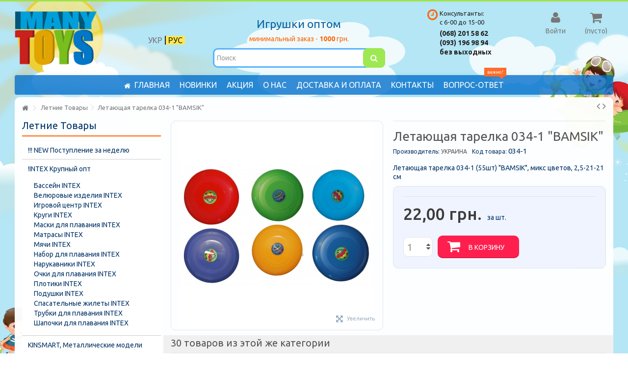

--- FILE ---
content_type: text/html; charset=utf-8
request_url: https://manytoys.com.ua/ru/p17061-letayushhaya-tarelka-034-1-bamsik
body_size: 24045
content:
<!DOCTYPE HTML> <!--[if lt IE 7]><html class="no-js lt-ie9 lt-ie8 lt-ie7" lang="ru-ru"><![endif]--> <!--[if IE 7]><html class="no-js lt-ie9 lt-ie8 ie7" lang="ru-ru"><![endif]--> <!--[if IE 8]><html class="no-js lt-ie9 ie8" lang="ru-ru"><![endif]--> <!--[if gt IE 8]><html class="no-js ie9" lang="ru-ru"><![endif]--><html lang="ru-ru"><head><meta charset="utf-8" /><title>Летающая тарелка 034-1 &quot;BAMSIK&quot; - Інтернет-магазин ManyToys - Іграшки оптом</title> <script data-keepinline="true">var ajaxGetProductUrl = '//manytoys.com.ua/ru/module/cdc_googletagmanager/async';

/* datalayer */
dataLayer = window.dataLayer || [];
    let cdcDatalayer = {"pageCategory":"product","event":"view_item","ecommerce":{"currency":"UAH","items":[{"item_name":"Летающая тарелка 034-1 \"BAMSIK\"","item_id":"17061","price":"22","price_tax_exc":"22","item_brand":"УКРАИНА","item_category":"Летние Товары","quantity":10020}]},"google_tag_params":{"ecomm_pagetype":"product","ecomm_prodid":"17061","ecomm_totalvalue":22,"ecomm_category":"Летние Товары","ecomm_totalvalue_tax_exc":22}};
    dataLayer.push(cdcDatalayer);

/* call to GTM Tag */
(function(w,d,s,l,i){w[l]=w[l]||[];w[l].push({'gtm.start':
new Date().getTime(),event:'gtm.js'});var f=d.getElementsByTagName(s)[0],
j=d.createElement(s),dl=l!='dataLayer'?'&l='+l:'';j.async=true;j.src=
'https://www.googletagmanager.com/gtm.js?id='+i+dl;f.parentNode.insertBefore(j,f);
})(window,document,'script','dataLayer','GTM-TKFF8DC');

/* async call to avoid cache system for dynamic data */
var cdcgtmreq = new XMLHttpRequest();
cdcgtmreq.onreadystatechange = function() {
    if (cdcgtmreq.readyState == XMLHttpRequest.DONE ) {
        if (cdcgtmreq.status == 200) {
          	var datalayerJs = cdcgtmreq.responseText;
            try {
                var datalayerObj = JSON.parse(datalayerJs);
                dataLayer = dataLayer || [];
                dataLayer.push(datalayerObj);
            } catch(e) {
               console.log("[CDCGTM] error while parsing json");
            }

                    }
        dataLayer.push({
          'event': 'datalayer_ready'
        });
    }
};
cdcgtmreq.open("GET", "//manytoys.com.ua/ru/module/cdc_googletagmanager/async?action=user" /*+ "?" + new Date().getTime()*/, true);
cdcgtmreq.setRequestHeader('X-Requested-With', 'XMLHttpRequest');
cdcgtmreq.send();</script> <meta name="description" content="Летающая тарелка 034-1 (55шт) &quot;BAMSIK&quot;, микс цветов, 2,5-21-21 см" /><meta name="robots" content="index,follow" /><meta name="viewport" content="initial-scale=1,user-scalable=no,maximum-scale=1,width=device-width"><meta name="apple-mobile-web-app-capable" content="yes" /><link rel="icon" type="image/vnd.microsoft.icon" href="/img/favicon.ico?1725099171" /><link rel="shortcut icon" type="image/x-icon" href="/img/favicon.ico?1725099171" /><link rel="stylesheet" href="https://manytoys.com.ua/themes/detali/cache/v_168_93420fdd9162221950ac13efac180ed4_all.css" type="text/css" media="all" /><link rel="stylesheet" href="https://manytoys.com.ua/themes/detali/cache/v_168_e5b8ed6e3da3157013bf1c79b3dd1d0e_print.css" type="text/css" media="print" />   <link rel="stylesheet" href="https://fonts.googleapis.com/css?family=Ubuntu:300,400,500,700&display=swap&subset=cyrillic" type="text/css" media="all" /> <!--[if lt IE 9]> 
<script src="https://oss.maxcdn.com/libs/html5shiv/3.7.0/html5shiv.js"></script> 
<script src="https://oss.maxcdn.com/libs/respond.js/1.3.0/respond.min.js"></script> <![endif]--> <!--[if lte IE 9]> 
<script src="https://manytoys.com.ua/themes/detali/js/flexibility.js"></script> <![endif]--><meta property="og:title" content="Летающая тарелка 034-1 &quot;BAMSIK&quot; - Інтернет-магазин ManyToys - Іграшки оптом"/><meta property="og:url" content="http://manytoys.com.ua/ru/p17061-letayushhaya-tarelka-034-1-bamsik"/><meta property="og:site_name" content="Інтернет-магазин ManyToys - Іграшки оптом"/><meta property="og:description" content="Летающая тарелка 034-1 (55шт) &quot;BAMSIK&quot;, микс цветов, 2,5-21-21 см"><meta property="og:type" content="product"><meta property="og:image" content="https://manytoys.com.ua/32957-large_default/letayushhaya-tarelka-034-1-bamsik.jpg"><meta name="theme-color" content="#eb1f27"><meta name="msapplication-navbutton-color" content="#eb1f27"><meta name="apple-mobile-web-app-status-bar-style" content="#eb1f27"></head><body id="product" class="not-index product product-17061 product-letayushhaya-tarelka-034-1-bamsik category-14 category-letnie-tovary hide-right-column show-left-column lang_ru "> <noscript><iframe src="https://www.googletagmanager.com/ns.html?id=GTM-TKFF8DC" height="0" width="0" style="display:none;visibility:hidden"></iframe></noscript> <noscript><iframe src="https://www.googletagmanager.com/ns.html?id=GTM-TKFF8DC" height="0" width="0" style="display:none;visibility:hidden"></iframe></noscript><div id="page"><div class="header-container alt-cart"> <header id="header"><div class="banner"><div class="container"><div class="row"></div></div></div><div><div class="container container-header"><div id="desktop-header" class="desktop-header"><div class="row"><div id="header_logo" class="col-xs-12 col-sm-4 "><a href="https://manytoys.com.ua/" title="Інтернет-магазин ManyToys - Іграшки оптом"> <img class="logo img-responsive replace-2xlogo" src="https://manytoys.com.ua/img/logo.jpg" width="194" height="128" alt="Інтернет-магазин ManyToys - Іграшки оптом" /> </a></div><div id="languages-block-top2" class="languages-block"><ul id="first-languages" class="languages-block_ul toogle_content"><li class="selected"> <span>РУС</span></li><li > <a href="https://manytoys.com.ua/uk/p17061-letayushhaya-tarelka-034-1-bamsik" title="УКР" rel="alternate" hreflang="uk"> <span>УКР</span> </a></li></ul></div><div id="search_block_top_content" class="col-xs-12 col-sm-4 "><div class="iqitsearch-inner"><h3 id="tophead" style="text-align: center;">Игрушки оптом</h3><div style="text-align: center;"><span style="color: #ff6500;">минимальный заказ - <strong>1000</strong> грн.</span></div><div id="search_block_top" class="search_block_top issearchcontent iqit-search" ><form method="get" action="//manytoys.com.ua/ru/search" id="searchbox"> <input type="hidden" name="controller" value="search" /> <input type="hidden" name="orderby" value="position" /> <input type="hidden" name="orderway" value="desc" /><div class="search_query_container "> <input type="hidden" name="search-cat-select" value="0" class="search-cat-select" /> <input class="search_query form-control" type="text" id="search_query_top" name="search_query" placeholder="Поиск" value="" /> <button type="submit" name="submit_search" class="button-search"> <span>Поиск</span> </button></div></form></div></div></div><div id="shopping_cart_container" class="col-xs-12 col-sm-4 clearfix"><div class="shopping_cart"> <a href="https://manytoys.com.ua/ru/quick-order" title="Посмотреть корзину" rel="nofollow"> <span class="cart_name">Корзина:</span><div class="more_info"> <span class="ajax_cart_quantity unvisible">0</span> <span class="ajax_cart_product_txt unvisible">Товар:</span> <span class="ajax_cart_product_txt_s unvisible">Товары:</span> <span class="ajax_cart_total unvisible"> </span> <span class="ajax_cart_no_product">(пусто)</span></div> </a><div class="cart_block block exclusive"><div class="block_content"><div class="cart_block_list"><p class="cart_block_no_products"> Нет товаров</p><div class="cart-prices"><div class="cart-prices-line first-line"> <span class="price cart_block_shipping_cost ajax_cart_shipping_cost unvisible"> Определить </span> <span class="unvisible"> Доставка: </span></div><div class="cart-prices-line last-line"> <span class="price cart_block_total ajax_block_cart_total">0,00 грн.</span> <span>Итого, к оплате</span></div></div><p class="cart-buttons"> <a id="button_order_cart" class="btn btn-default button button-medium" href="https://manytoys.com.ua/ru/quick-order" title="Оформить заказ" rel="nofollow"> <span> Оформить заказ<i class="icon-chevron-right right"></i> </span> </a></p></div></div></div></div></div><div id="layer_cart"><div class="layer_cart_title col-xs-12"><h5> <i class="icon-check"></i> Товар успешно добавлен в корзину</h5></div><div class="clearfix" ><div class="layer_cart_product col-xs-12 col-md-6"> <span class="cross" title="Закрыть окно"></span><div class="product-image-container layer_cart_img"></div><div class="layer_cart_product_info"> <span id="layer_cart_product_title" class="product-name"></span> <span id="layer_cart_product_attributes"></span><div> Количество <span id="layer_cart_product_quantity"></span></div><div> <strong>Итого, к оплате <span id="layer_cart_product_price"></span></strong></div></div></div><div class="layer_cart_cart col-xs-12 col-md-6"><h5 class="overall_cart_title"> <span class="ajax_cart_product_txt_s unvisible"> Сейчас у вас в корзине <span class="ajax_cart_quantity">0</span> товаров </span> <span class="ajax_cart_product_txt "> У вас один товар в корзине </span></h5><div class="layer_cart_row"> Всего товаров <span class="ajax_block_products_total"> </span></div><div class="layer_cart_row ajax_shipping-container"> <strong class="dark unvisible"> Доставка&nbsp; </strong> <span class="ajax_cart_shipping_cost unvisible"> Определить </span></div><div class="layer_cart_row"> <strong> Итого, к оплате <span class="ajax_block_cart_total"> </span> </strong></div></div></div><div class="button-container clearfix"><div class="pull-right"> <span class="continue btn btn-default" title="Продолжить покупки"> <span> <i class="icon-chevron-left left"></i> Продолжить покупки </span> </span> <a class="btn btn-default button button-medium" href="https://manytoys.com.ua/ru/quick-order" title="Перейти к оформлению" rel="nofollow"> <span> Перейти к оформлению <i class="icon-chevron-right right"></i> </span> </a></div></div><div class="crossseling"></div></div><div class="layer_cart_overlay"></div><div class="header_user_info col-xs-12 col-sm-4"> <a class="login" href="https://manytoys.com.ua/ru/my-account" rel="nofollow" title="Войти в учетную запись покупателя"> <i class="icon-signin"></i> Войти </a></div><div class="header-schedule"><i class="icon-clock"></i><div class="header-schedule-h">Консультанты: <br />с 6-00 до 15-00</div><div class="header-schedule-b" style="font-weight: bold;"><p>(068) 201 58 62</p><p>(093) 196 98 94</p><p>без выходных</p></div></div><div class="iqitmegamenu-wrapper col-xs-12 cbp-hor-width-1 clearfix"><div id="iqitmegamenu-horizontal" class="iqitmegamenu " role="navigation"><div class="container"><nav id="cbp-hrmenu" class="cbp-hrmenu cbp-horizontal cbp-hrsub-narrow cbp-fade-slide-top cbp-submenu-notarrowed cbp-submenu-notarrowed cbp-menu-centered "><ul><li class="cbp-hrmenu-tab cbp-hrmenu-tab-1 "> <a href="https://manytoys.com.ua/ru/" ><span class="cbp-tab-title"> <i class="icon-home cbp-mainlink-icon"></i> Главная</span> </a></li><li class="cbp-hrmenu-tab cbp-hrmenu-tab-2 "> <a href="/new-products" ><span class="cbp-tab-title"> Новинки</span> </a></li><li class="cbp-hrmenu-tab cbp-hrmenu-tab-3 "> <a href="/prices-drop" ><span class="cbp-tab-title"> Акция</span> </a></li><li class="cbp-hrmenu-tab cbp-hrmenu-tab-4 "> <a href="https://manytoys.com.ua/ru/content/4-o-nas" ><span class="cbp-tab-title"> О нас</span> </a></li><li class="cbp-hrmenu-tab cbp-hrmenu-tab-5 "> <a href="https://manytoys.com.ua/ru/content/1-dostavka-i-oplata" ><span class="cbp-tab-title"> Доставка и оплата</span> </a></li><li class="cbp-hrmenu-tab cbp-hrmenu-tab-6 "> <a href="https://manytoys.com.ua/ru/content/6-contacts" ><span class="cbp-tab-title"> Контакты</span> </a></li><li class="cbp-hrmenu-tab cbp-hrmenu-tab-7 "> <a href="https://manytoys.com.ua/ru/content/15-vopros-otvet" ><span class="cbp-tab-title"> Вопрос-ответ</span> <span class="label cbp-legend cbp-legend-main"> важно! <span class="cbp-legend-arrow"></span></span> </a></li></ul> </nav></div><div id="iqitmegamenu-mobile"><div id="iqitmegamenu-shower" class="clearfix"><div class="container"><div class="iqitmegamenu-icon"><i class="icon-reorder"></i></div> <span>Меню</span></div></div><div class="cbp-mobilesubmenu"><div class="container"><ul id="iqitmegamenu-accordion" class="cbp-spmenu cbp-spmenu-vertical cbp-spmenu-left"><li id="topmobmenuarea"> <span id="lang-mobile"> <a href="/ru"> РУС </a> | <a href="/uk"> УКР</a> </span> <span id="cbp-close-mobile"> <i class="icon-chevron-left"></i>СКРЫТЬ </span></li><li><a href="https://manytoys.com.ua/ru/" title="Главная">Главная</a></li><li><a href="https://manytoys.com.ua/ru/4-intex" title="Надувные изделия Intex">Надувные изделия Intex</a><ul><li><a href="https://manytoys.com.ua/ru/276-bassejny" title="Надувные бассейны Intex">Надувные бассейны Intex</a></li><li><a href="https://manytoys.com.ua/ru/278-plotiki" title="Плотики">Плотики</a></li><li><a href="https://manytoys.com.ua/ru/277-ochki-dlya-plavaniya" title="Очки для плавания">Очки для плавания</a></li><li><a href="https://manytoys.com.ua/ru/285-naduvnye-krugi" title="Надувные круги">Надувные круги</a></li><li><a href="https://manytoys.com.ua/ru/282-naduvnye-matrasy" title="Надувные матрасы">Надувные матрасы</a></li><li><a href="https://manytoys.com.ua/ru/284-spasatelnye-zhilety" title="Спасательные жилеты">Спасательные жилеты</a></li><li><a href="https://manytoys.com.ua/ru/288-podvodnye-maski" title="Подводные маски">Подводные маски</a></li><li><a href="https://manytoys.com.ua/ru/298-nabory-dlya-plavaniya" title="Наборы для плавания">Наборы для плавания</a></li><li><a href="https://manytoys.com.ua/ru/358-lasty" title="Ласты INTEX">Ласты INTEX</a></li><li><a href="https://manytoys.com.ua/ru/360-naduvnye-podushki" title="Надувные подушки">Надувные подушки</a></li><li><a href="https://manytoys.com.ua/ru/362-narukavniki" title="Нарукавники">Нарукавники</a></li></ul></li><li><a href="https://manytoys.com.ua/ru/6-sporttovary" title="Спорттовары">Спорттовары</a><ul><li><a href="https://manytoys.com.ua/ru/28-basketbol" title="Баскетбол">Баскетбол</a></li><li><a href="https://manytoys.com.ua/ru/30-boks" title="Бокс">Бокс</a></li><li><a href="https://manytoys.com.ua/ru/123-roliki" title="Ролики">Ролики</a></li><li><a href="https://manytoys.com.ua/ru/31-bouling" title="Защита, шлемы">Защита, шлемы</a></li><li><a href="https://manytoys.com.ua/ru/124-samokaty" title="Самокаты">Самокаты</a></li><li><a href="https://manytoys.com.ua/ru/32-darts" title="Дартс">Дартс</a></li><li><a href="https://manytoys.com.ua/ru/125-skejty" title="Скейты">Скейты</a></li><li><a href="https://manytoys.com.ua/ru/33-igry-s-raketkami" title="Игры с ракетками">Игры с ракетками</a></li><li><a href="https://manytoys.com.ua/ru/34-myachi-detskie" title="Мячи детские">Мячи детские</a></li><li><a href="https://manytoys.com.ua/ru/35-myachi-dlya-fitnesa" title="Мячи для фитнеса">Мячи для фитнеса</a></li><li><a href="https://manytoys.com.ua/ru/37-myachi-rezinovye" title="Товары для туризма">Товары для туризма</a></li><li><a href="https://manytoys.com.ua/ru/39-obruchi" title="Обручи">Обручи</a></li><li><a href="https://manytoys.com.ua/ru/41-skakalki" title="Скакалки">Скакалки</a></li><li><a href="https://manytoys.com.ua/ru/43-futbol" title="Футбол">Футбол</a></li><li><a href="https://manytoys.com.ua/ru/302-kegli" title="Кегли">Кегли</a></li><li><a href="https://manytoys.com.ua/ru/311-volejbol" title="Волейбол">Волейбол</a></li><li><a href="https://manytoys.com.ua/ru/334-zasshita-dlya-rolikov" title="Аксессуары для спорта">Аксессуары для спорта</a></li><li><a href="https://manytoys.com.ua/ru/411-sanki" title="Санки">Санки</a></li><li><a href="https://manytoys.com.ua/ru/420-trenazhery" title="Тренажеры">Тренажеры</a></li><li><a href="https://manytoys.com.ua/ru/432-jogamaty" title="Йогаматы">Йогаматы</a></li><li><a href="https://manytoys.com.ua/ru/119-velosipedy" title="Велосипеды">Велосипеды</a></li></ul></li><li><a href="https://manytoys.com.ua/ru/7-detskie-tovary-dlya-devochek" title="Детские товары для девочек">Детские товары для девочек</a><ul><li><a href="https://manytoys.com.ua/ru/46-bytovaya-tekhnika" title="Бытовая техника">Бытовая техника</a></li><li><a href="https://manytoys.com.ua/ru/121-kolyaski-dlya-kukol" title="Коляски кроватки для кукол">Коляски кроватки для кукол</a></li><li><a href="https://manytoys.com.ua/ru/49-doktora" title="Доктора">Доктора</a></li><li><a href="https://manytoys.com.ua/ru/50-domiki" title="Домики">Домики</a></li><li><a href="https://manytoys.com.ua/ru/51-karety" title="Кареты Лошадки">Кареты Лошадки</a></li><li><a href="https://manytoys.com.ua/ru/52-kassovye-apparaty" title="Кассовые аппараты">Кассовые аппараты</a></li><li><a href="https://manytoys.com.ua/ru/53-kosmetika" title="Косметика">Косметика</a></li><li><a href="https://manytoys.com.ua/ru/56-kukly-i-kukolnye-naryady" title="Куклы и Кукольные наряды">Куклы и Кукольные наряды</a></li><li><a href="https://manytoys.com.ua/ru/58-kukhnya" title="Кухня, посуда, продукти, холодильник">Кухня, посуда, продукти, холодильник</a></li><li><a href="https://manytoys.com.ua/ru/327-aksessuary" title="Аксессуары">Аксессуары</a></li></ul></li><li><a href="https://manytoys.com.ua/ru/8-detskie-tovary-dlya-malchikov" title="Детские товары для мальчиков">Детские товары для мальчиков</a><ul><li><a href="https://manytoys.com.ua/ru/74-vertolety" title="Вертолеты, Квадрокоптеры">Вертолеты, Квадрокоптеры</a></li><li><a href="https://manytoys.com.ua/ru/76-garazhi" title="Гаражи">Гаражи</a></li><li><a href="https://manytoys.com.ua/ru/78-detskoe-oruzhie" title="Детское оружие">Детское оружие</a></li><li><a href="https://manytoys.com.ua/ru/81-zheleznye-dorogi" title="Железные дороги">Железные дороги</a></li><li><a href="https://manytoys.com.ua/ru/90-mashiny" title="Машины">Машины</a><ul><li><a href="https://manytoys.com.ua/ru/72-avtobusy" title="Автобусы">Автобусы</a></li><li><a href="https://manytoys.com.ua/ru/279-pozharnye" title="Пожарные">Пожарные</a></li><li><a href="https://manytoys.com.ua/ru/274-gonochnye" title="Гоночные">Гоночные</a></li><li><a href="https://manytoys.com.ua/ru/297-policiya" title="Полиция">Полиция</a></li><li><a href="https://manytoys.com.ua/ru/77-gruzoviki" title="Грузовики">Грузовики</a></li><li><a href="https://manytoys.com.ua/ru/91-musorovozy" title="Мусоровозы">Мусоровозы</a></li><li><a href="https://manytoys.com.ua/ru/83-kamazy" title="Камазы">Камазы</a></li><li><a href="https://manytoys.com.ua/ru/117-ekskavatory" title="Экскаваторы">Экскаваторы</a></li><li><a href="https://manytoys.com.ua/ru/104-samosvaly" title="Самосвалы">Самосвалы</a></li><li><a href="https://manytoys.com.ua/ru/112-trejlery" title="Трейлеры">Трейлеры</a></li><li><a href="https://manytoys.com.ua/ru/89-krany" title="Краны">Краны</a></li><li><a href="https://manytoys.com.ua/ru/116-evakuatory" title="Эвакуаторы">Эвакуаторы</a></li><li><a href="https://manytoys.com.ua/ru/382-betonomeshalki" title="Бетономешалки">Бетономешалки</a></li><li><a href="https://manytoys.com.ua/ru/385-spectekhnika" title="Спецтехника">Спецтехника</a></li></ul></li><li><a href="https://manytoys.com.ua/ru/92-nabory-voennye" title="Наборы военные">Наборы военные</a></li><li><a href="https://manytoys.com.ua/ru/93-nabory-instrumentov" title="Наборы инструментов">Наборы инструментов</a></li><li><a href="https://manytoys.com.ua/ru/94-nabory-mashinok" title="Наборы машинок">Наборы машинок</a></li><li><a href="https://manytoys.com.ua/ru/99-parovozy" title="Паровозы">Паровозы</a></li><li><a href="https://manytoys.com.ua/ru/102-roboty" title="Роботы, Трансформеры">Роботы, Трансформеры</a></li><li><a href="https://manytoys.com.ua/ru/103-samolety" title="Самолеты">Самолеты</a></li><li><a href="https://manytoys.com.ua/ru/106-stroitelnaya-tekhnika" title="Строительная техника">Строительная техника</a></li><li><a href="https://manytoys.com.ua/ru/110-traktory" title="Тракторы">Тракторы</a></li><li><a href="https://manytoys.com.ua/ru/111-transformery" title="Трансформеры">Трансформеры</a></li><li><a href="https://manytoys.com.ua/ru/113-treki" title="Треки">Треки</a></li><li><a href="https://manytoys.com.ua/ru/407-nabory-pozharnogo" title="Наборы пожарного">Наборы пожарного</a></li></ul></li><li><a href="https://manytoys.com.ua/ru/9-detskij-transport" title="Детский транспорт">Детский транспорт</a><ul><li><a href="https://manytoys.com.ua/ru/118-bebi-taksi" title="Бэби такси">Бэби такси</a></li><li><a href="https://manytoys.com.ua/ru/126-khodunki" title="Ходунки">Ходунки</a></li><li><a href="https://manytoys.com.ua/ru/127-shezlong-kachalka" title="Беговел">Беговел</a></li><li><a href="https://manytoys.com.ua/ru/356-katalki" title="Толокар">Толокар</a></li><li><a href="https://manytoys.com.ua/ru/391-rolocykly" title="Ролоцыклы">Ролоцыклы</a></li><li><a href="https://manytoys.com.ua/ru/414-kvadrocikly" title="Квадроциклы">Квадроциклы</a></li><li><a href="https://manytoys.com.ua/ru/416-mashiny" title="Машины">Машины</a></li><li><a href="https://manytoys.com.ua/ru/417-detskie-motocikly" title="Мотоциклы">Мотоциклы</a></li><li><a href="https://manytoys.com.ua/ru/435-smartvei" title="Смартвеи">Смартвеи</a></li></ul></li><li><a href="https://manytoys.com.ua/ru/10-igrushki-dlya-detej-ot-goda" title="Игрушки для детей от года">Игрушки для детей от года</a><ul><li><a href="https://manytoys.com.ua/ru/128-zavodnye-igrushki" title="Заводные игрушки">Заводные игрушки</a></li><li><a href="https://manytoys.com.ua/ru/131-korziny-dlya-igrushek" title="Корзины для игрушек">Корзины для игрушек</a></li><li><a href="https://manytoys.com.ua/ru/247-kacheli" title="Качели">Качели</a></li><li><a href="https://manytoys.com.ua/ru/136-piramidy" title="Пирамиды">Пирамиды</a></li><li><a href="https://manytoys.com.ua/ru/137-pishhalki" title="Пищалки">Пищалки</a></li><li><a href="https://manytoys.com.ua/ru/138-razvivayushhie-igry" title="Развивающие игры">Развивающие игры</a></li><li><a href="https://manytoys.com.ua/ru/504-domik" title="Домик">Домик</a></li><li><a href="https://manytoys.com.ua/ru/389-gorshki-" title="Горшки">Горшки</a></li></ul></li><li><a href="https://manytoys.com.ua/ru/11-tovary-dlya-novorozhdennykh" title="Товары для новорожденных">Товары для новорожденных</a><ul><li><a href="https://manytoys.com.ua/ru/140-karuseli" title="Карусели">Карусели</a></li><li><a href="https://manytoys.com.ua/ru/141-kovriki-dlya-mladencev" title="Коврики для младенцев">Коврики для младенцев</a></li><li><a href="https://manytoys.com.ua/ru/142-pogremushki" title="Погремушки">Погремушки</a></li></ul></li><li><a href="https://manytoys.com.ua/ru/13-konstruktory" title="Конструкторы">Конструкторы</a><ul><li><a href="https://manytoys.com.ua/ru/154-gorodki" title="Городки">Городки</a></li><li><a href="https://manytoys.com.ua/ru/155-konstruktor-v-setke" title="Конструктор в сетке">Конструктор в сетке</a></li><li><a href="https://manytoys.com.ua/ru/164-konstruktory-v-vedre" title="Конструкторы в ведре">Конструкторы в ведре</a></li><li><a href="https://manytoys.com.ua/ru/166-konstruktory-v-kulke" title="Конструкторы в кульке">Конструкторы в кульке</a></li><li><a href="https://manytoys.com.ua/ru/167-konstruktory-metallicheskie" title="Конструкторы металлические">Конструкторы металлические</a></li><li><a href="https://manytoys.com.ua/ru/168-kubiki" title="Кубики">Кубики</a></li><li><a href="https://manytoys.com.ua/ru/169-nabory-stroitelya" title="Наборы строителя">Наборы строителя</a></li><li><a href="https://manytoys.com.ua/ru/449-konstruktor-v-slyude" title="Конструктор в слюде">Конструктор в слюде</a></li></ul></li><li><a href="https://manytoys.com.ua/ru/14-letnie-tovary" title="Летние Товары">Летние Товары</a><ul><li><a href="https://manytoys.com.ua/ru/4-intex" title="Надувные изделия Intex">Надувные изделия Intex</a><ul><li><a href="https://manytoys.com.ua/ru/276-bassejny" title="Надувные бассейны Intex">Надувные бассейны Intex</a></li><li><a href="https://manytoys.com.ua/ru/278-plotiki" title="Плотики">Плотики</a></li><li><a href="https://manytoys.com.ua/ru/277-ochki-dlya-plavaniya" title="Очки для плавания">Очки для плавания</a></li><li><a href="https://manytoys.com.ua/ru/285-naduvnye-krugi" title="Надувные круги">Надувные круги</a></li><li><a href="https://manytoys.com.ua/ru/282-naduvnye-matrasy" title="Надувные матрасы">Надувные матрасы</a></li><li><a href="https://manytoys.com.ua/ru/284-spasatelnye-zhilety" title="Спасательные жилеты">Спасательные жилеты</a></li><li><a href="https://manytoys.com.ua/ru/288-podvodnye-maski" title="Подводные маски">Подводные маски</a></li><li><a href="https://manytoys.com.ua/ru/298-nabory-dlya-plavaniya" title="Наборы для плавания">Наборы для плавания</a></li><li><a href="https://manytoys.com.ua/ru/358-lasty" title="Ласты INTEX">Ласты INTEX</a></li><li><a href="https://manytoys.com.ua/ru/360-naduvnye-podushki" title="Надувные подушки">Надувные подушки</a></li><li><a href="https://manytoys.com.ua/ru/362-narukavniki" title="Нарукавники">Нарукавники</a></li></ul></li><li><a href="https://manytoys.com.ua/ru/170-vedra" title="Ведра">Ведра</a></li><li><a href="https://manytoys.com.ua/ru/173-lejki" title="Лейки">Лейки</a></li><li><a href="https://manytoys.com.ua/ru/175-melnicy" title="Мельницы">Мельницы</a></li><li><a href="https://manytoys.com.ua/ru/176-nabory-dlya-peska" title="Наборы для песка">Наборы для песка</a></li><li><a href="https://manytoys.com.ua/ru/178-rybalka" title="Рыбалка">Рыбалка</a></li><li><a href="https://manytoys.com.ua/ru/335-sachki-dlya-babochek" title="Сачки для бабочек">Сачки для бабочек</a></li><li><a href="https://manytoys.com.ua/ru/347-vozdushnye-zmei" title="Воздушные змеи">Воздушные змеи</a></li><li><a href="https://manytoys.com.ua/ru/359-vodyanye-nasosy" title="Водяные насосы">Водяные насосы</a></li><li><a href="https://manytoys.com.ua/ru/363-vodyanye-pistolety" title="Водяное оружие">Водяное оружие</a></li><li><a href="https://manytoys.com.ua/ru/374-bumerangi" title="Бумеранги">Бумеранги</a></li></ul></li><li><a href="https://manytoys.com.ua/ru/15-metallicheskie-modeli" title="KINSMART, Металлические модели">KINSMART, Металлические модели</a></li><li><a href="https://manytoys.com.ua/ru/16-mozaiki" title="Мозаики">Мозаики</a><ul><li><a href="https://manytoys.com.ua/ru/180-kovrik-mozaika" title="Коврик-мозаика">Коврик-мозаика</a></li><li><a href="https://manytoys.com.ua/ru/352-mozaiki" title="Мозаики">Мозаики</a></li></ul></li><li><a href="https://manytoys.com.ua/ru/17-muzykalnye-igrushki" title="Музыкальные игрушки">Музыкальные игрушки</a><ul><li><a href="https://manytoys.com.ua/ru/197-telefony" title="Телефоны">Телефоны</a></li><li><a href="https://manytoys.com.ua/ru/325-muzykalnye-zhivotnye" title="Животные">Животные</a></li><li><a href="https://manytoys.com.ua/ru/367-mikrofony" title="Музыкальные инструменты">Музыкальные инструменты</a></li></ul></li><li><a href="https://manytoys.com.ua/ru/18-myagkie-igrushki" title="Мягкие игрушки">Мягкие игрушки</a></li><li><a href="https://manytoys.com.ua/ru/21-nastolnye-igry" title="Настольные игры">Настольные игры</a><ul><li><a href="https://manytoys.com.ua/ru/211-bilyard" title="Футбол, хоккей, бильярд">Футбол, хоккей, бильярд</a></li><li><a href="https://manytoys.com.ua/ru/212-domino" title="Домино">Домино</a></li><li><a href="https://manytoys.com.ua/ru/213-igry-bolshie" title="Игры большие">Игры большие</a></li><li><a href="https://manytoys.com.ua/ru/214-igry-malenkie" title="Игры маленькие">Игры маленькие</a></li><li><a href="https://manytoys.com.ua/ru/215-loto" title="Лото">Лото</a></li><li><a href="https://manytoys.com.ua/ru/219-pazly" title="Пазлы">Пазлы</a></li><li><a href="https://manytoys.com.ua/ru/222-shakhmaty" title="Шахматы и шашки">Шахматы и шашки</a></li></ul></li><li><a href="https://manytoys.com.ua/ru/22-radioupravlyaemye-igrushki" title="Радиоуправляемые игрушки">Радиоуправляемые игрушки</a></li><li><a href="https://manytoys.com.ua/ru/26-detskie-tovary-raznoe" title="Детские товары разное">Детские товары разное</a><ul><li><a href="https://manytoys.com.ua/ru/243-zhivotnye" title="Животные">Животные</a></li><li><a href="https://manytoys.com.ua/ru/254-nabory-figurok" title="Наборы фигурок">Наборы фигурок</a></li><li><a href="https://manytoys.com.ua/ru/256-pruzhiny" title="Пружины">Пружины</a></li><li><a href="https://manytoys.com.ua/ru/373-fotoapparaty" title="Фотоаппараты">Фотоаппараты</a></li><li><a href="https://manytoys.com.ua/ru/270-palatka" title="Палатка">Палатка</a></li><li><a href="https://manytoys.com.ua/ru/396-vetryachki" title="Ветрячки">Ветрячки</a></li><li><a href="https://manytoys.com.ua/ru/398-lovushki" title="Ловушки">Ловушки</a></li><li><a href="https://manytoys.com.ua/ru/431-mylo" title="Мыло">Мыло</a></li><li><a href="https://manytoys.com.ua/ru/458-lizuny" title="Лизуны">Лизуны</a></li><li><a href="https://manytoys.com.ua/ru/471-rastushie-igruschki" title="Растущие игрушки">Растущие игрушки</a></li><li><a href="https://manytoys.com.ua/ru/472-displeynye-igruschki" title="Дисплейные игрушки">Дисплейные игрушки</a></li><li><a href="https://manytoys.com.ua/ru/503-spinner" title="Спиннер">Спиннер</a></li><li><a href="https://manytoys.com.ua/ru/454-derevyannye-igrushki" title="Деревянные игрушки">Деревянные игрушки</a></li></ul></li><li><a href="https://manytoys.com.ua/ru/381-tovary-dlya-shkoly" title="Товары для школы и творчества">Товары для школы и творчества</a><ul><li><a href="https://manytoys.com.ua/ru/242-dostochki-dlya-risovaniya" title="Досточки для рисования">Досточки для рисования</a></li><li><a href="https://manytoys.com.ua/ru/257-ryukzaki-sumki" title="Рюкзаки, сумки">Рюкзаки, сумки</a></li><li><a href="https://manytoys.com.ua/ru/252-molberty" title="Мольберты">Мольберты</a></li><li><a href="https://manytoys.com.ua/ru/248-knigi" title="Книги">Книги</a></li><li><a href="https://manytoys.com.ua/ru/392-nabory-dlya-tvorchestva" title="Наборы для творчества">Наборы для творчества</a></li><li><a href="https://manytoys.com.ua/ru/409-plastilin" title="Пластилин">Пластилин</a></li></ul></li><li><a href="https://manytoys.com.ua/ru/412-intex-krupnyj-opt" title="!INTEX Крупный опт">!INTEX Крупный опт</a><ul><li><a href="https://manytoys.com.ua/ru/465-matrasy-intex" title="Матрасы INTEX">Матрасы INTEX</a></li><li><a href="https://manytoys.com.ua/ru/473-basseyn-intex" title="Бассейн INTEX">Бассейн INTEX</a></li><li><a href="https://manytoys.com.ua/ru/474-velyurovye-izdeliya-intex" title="Велюровые изделия INTEX">Велюровые изделия INTEX</a></li><li><a href="https://manytoys.com.ua/ru/482-igrovoy-centr-intex" title="Игровой центр INTEX">Игровой центр INTEX</a></li><li><a href="https://manytoys.com.ua/ru/484-krugi-intex" title="Круги INTEX">Круги INTEX</a></li><li><a href="https://manytoys.com.ua/ru/486-maski-dlya-plavaniya-intex" title="Маски для плавания INTEX">Маски для плавания INTEX</a></li><li><a href="https://manytoys.com.ua/ru/487-myachi-intex" title="Мячи INTEX">Мячи INTEX</a></li><li><a href="https://manytoys.com.ua/ru/488-narukavniki-intex" title="Нарукавники INTEX">Нарукавники INTEX</a></li><li><a href="https://manytoys.com.ua/ru/490-ochki-dlya-plavaniya-intex" title="Очки для плавания INTEX">Очки для плавания INTEX</a></li><li><a href="https://manytoys.com.ua/ru/491-plotiki-intex" title="Плотики INTEX">Плотики INTEX</a></li><li><a href="https://manytoys.com.ua/ru/492-poduschki-intex" title="Подушки INTEX">Подушки INTEX</a></li><li><a href="https://manytoys.com.ua/ru/493-spasatelnye-zhilety-intex" title="Спасательные жилеты INTEX">Спасательные жилеты INTEX</a></li><li><a href="https://manytoys.com.ua/ru/494-trubki-dlya-plavaniya-intex" title="Трубки для плавания INTEX">Трубки для плавания INTEX</a></li><li><a href="https://manytoys.com.ua/ru/495-schapochki-dlya-plavaniya-intex" title="Шапочки для плавания INTEX">Шапочки для плавания INTEX</a></li><li><a href="https://manytoys.com.ua/ru/496-nabor-dlya-plavaniya-intex" title="Набор для плавания INTEX">Набор для плавания INTEX</a></li></ul></li><li><a href="https://manytoys.com.ua/ru/422-mebel-i-aksessuary" title="Мебель и аксессуары">Мебель и аксессуары</a></li><li><a href="https://manytoys.com.ua/ru/462-velosipedy-krupnyj-opt-" title="Велосипеды Крупный опт ">Велосипеды Крупный опт </a></li><li><a href="https://manytoys.com.ua/ru/content/1-dostavka-i-oplata" title="Доставка и оплата заказа для компании Manytoys - поставщика игрушек и товаров для детей оптом">Доставка и оплата заказа для компании Manytoys - поставщика игрушек и товаров для детей оптом</a></li><li><a href="https://manytoys.com.ua/ru/content/6-contacts" title="Контактные данные, где можно купить детские игрушки оптом в Украине">Контактные данные, где можно купить детские игрушки оптом в Украине</a></li></ul></div></div><div id="cbp-spmenu-overlay" class="cbp-spmenu-overlay"></div></div></div></div></div></div><div class="mobile-condensed-header mobile-style mobile-style1 "><div id="mh-sticky" class="not-sticked"><div class="mobile-main-wrapper"><div class="mobile-main-bar"><div class="mh-button mh-menu"> <span id="mh-menu"><i class="icon-reorder mh-icon"></i></span></div><div class="mh-button mh-search"> <span id="mh-search" data-mh-search="1"><i class="icon-search mh-icon"></i></span></div><div class="mobile-h-logo"> <a href="https://manytoys.com.ua/" title="Інтернет-магазин ManyToys - Іграшки оптом"> <img class="logo img-responsive replace-2xlogo" src="https://manytoys.com.ua/img/logo.jpg" width="194" height="128" alt="Інтернет-магазин ManyToys - Іграшки оптом" /> </a></div><div class="mh-button mh-user"> <span id="mh-user"><i class="icon-user mh-icon "></i></span><div class="mh-drop"><p>Пожалуйста войдите или зарегистрируйтесь</p><ul><li><a href="https://manytoys.com.ua/ru/my-account" title="Войти" rel="nofollow">Вход / Регистрация</a></li></ul></div></div><div id="mh-cart-wrapper" class="mh-button mh-cart"> <span id="mh-cart"> <i class="icon-shopping-cart mh-icon "></i> </span></div></div></div><div class="mh-dropdowns"><div class="mh-drop mh-search-drop"><div class="search_block_top mh-search-module"><form method="get" action="//manytoys.com.ua/ru/search"> <input type="hidden" name="controller" value="search" /> <input type="hidden" name="orderby" value="position" /> <input type="hidden" name="orderway" value="desc" /><div class="search_query_container "> <input type="hidden" name="search-cat-select" value="0" class="search-cat-select" /><input class="search_query form-control" type="text" name="search_query" placeholder="поиск ..." value="" /></div> <button type="submit" name="submit_search" class="button-search"> <span>поиск ...</span> </button></form></div></div></div></div></div></div></div><div class="fw-pseudo-wrapper"><div class="desktop-header"></div></div> </header></div><div class="columns-container"><div id="columns" class="container"><div class="breadcrumb clearfix "> <a class="home" href="https://manytoys.com.ua/" title="Вернуться на главную"><i class="icon-home"></i></a> <span class="navigation-pipe">&gt;</span> <span class="navigation_page"><span itemscope itemtype="http://data-vocabulary.org/Breadcrumb"><a itemprop="url" href="https://manytoys.com.ua/ru/14-letnie-tovary" title="Летние Товары" ><span itemprop="title">Летние Товары</span></a></span><span class="navigation-pipe">></span>Летающая тарелка 034-1 "BAMSIK"</span><div id="productsnavpn" class="pull-right"> <a href="https://manytoys.com.ua/ru/p17055-vedro-1265-bamsik-vedro-5-nabor-vedro-sito-lopata-grabli-vodnye-obitateli" class="p_prev_link transition-300" title="Previous product - Ведро 1265 "BAMSIK", Ведро №5 набор (ведро, сито, лопата, грабли, водные обитатели)"><i class="icon-angle-left"></i></a> <a href="https://manytoys.com.ua/ru/p16841-vetryachok-m-3722-1up-10sht-babochka-diammetr-20-sm" class="p_next_link transition-300" title="Next product - Ветрячок M 3722 (1уп/10шт) Бабочка, диамметр 20 см"><i class="icon-angle-right"></i></a></div></div><div class="fw-pseudo-wrapper"></div><div class="row content-inner"><div id="center_column" class="center_column col-xs-12 col-sm-9 col-sm-push-3"><div itemscope itemtype="https://schema.org/Product"><meta itemprop="url" content="https://manytoys.com.ua/ru/p17061-letayushhaya-tarelka-034-1-bamsik"><div class="primary_block row"><div class="pb-left-column col-xs-12 col-md-6 col-lg-6 "><div id="all-images-ww"><div id="all-images-wrapper" class="left-thumbs-table"><div id="closezoom"><i class="icon icon-close"></i></div><div id="taptozoom"> <button class="btn btn-default button button-medium exclusive"> <span> Tap or hover to zoom </span> </button></div><div id="image-block" class="clearfix"> <span id="view_full_size" class="easyzoom easyzoom--overlay easyzoom--with-thumbnails"> <img id="bigpic" itemprop="image" src="https://manytoys.com.ua/32957-large_default/letayushhaya-tarelka-034-1-bamsik.jpg" title="034-1" alt="034-1" width="398" height="425"/> </span> <span id="view_full_size_button" class="span_link circle-rounded-ui"> <i class="icon icon-arrows-alt"></i> <span>Увеличить</span> </span></div><div id="views_block" class="clearfix hidden"><div id="thumbs_list"><ul id="thumbs_list_frame"><li id="thumbnail_32957"> <a href="https://manytoys.com.ua/32957-thickbox_default/letayushhaya-tarelka-034-1-bamsik.jpg" data-fancybox-group="other-views" class="fancybox shown" title="034-1"> <img class="img-responsive" id="thumb_32957" src="https://manytoys.com.ua/32957-small_default/letayushhaya-tarelka-034-1-bamsik.jpg" alt="034-1" title="034-1" itemprop="image" height="100" width="100" /> </a></li></ul></div></div></div></div></div><div class="pb-center-column col-xs-12 col-md-6 col-lg-6"><div class="product-title"><h1 itemprop="name">Летающая тарелка 034-1 &quot;BAMSIK&quot;</h1><label>Производитель:</label> <a class="manname" itemtype="https://schema.org/Organization" href="https://manytoys.com.ua/ru/2_ukraina" title="Все товары этого производителя"><span itemprop="brand">УКРАИНА</span></a><p id="product_reference"> <label>Код товара: </label> <span class="editable" itemprop="sku" content="034-1">034-1</span></p><p id="product_condition"> <label>вариант: </label><link itemprop="itemCondition" href="https://schema.org/NewCondition"/> <span class="editable">новинка</span></p></div><div id="short_description_block"><div id="short_description_content" class="rte align_justify" itemprop="description">Летающая тарелка 034-1 (55шт) "BAMSIK", микс цветов, 2,5-21-21 см</div></div><div class="available-box"><p id="availability_statut" style="display: none;"> <span id="availability_value" class="label label-success"></span></p><p class="warning_inline" id="last_quantities" style="display: none" >Товар заканчивается!</p><p id="availability_date" style="display: none;"> <span id="availability_date_label">Будет доступен:</span> <span id="availability_date_value"></span></p><div id="oosHook" style="display: none;"><p class="form-group"> <input type="text" id="oos_customer_email" name="customer_email" size="20" value="your@email.com" class="mailalerts_oos_email form-control" /></p> <a href="#" class="btn btn-default" title="Сообщите мне, когда товар станет доступен" id="mailalert_link" rel="nofollow">Сообщите мне, когда товар станет доступен</a> <span id="oos_customer_email_result" style="display:none; display: block;"></span></div></div><form id="buy_block" action="https://manytoys.com.ua/ru/cart" method="post"><p class="hidden"> <input type="hidden" name="token" value="272e5ce827c887916794ad2d2eed29a3" /> <input type="hidden" name="id_product" value="17061" id="product_page_product_id" /> <input type="hidden" name="add" value="1" /> <input type="hidden" name="id_product_attribute" id="idCombination" value="" /></p><div class="box-info-product"><div class="product_attributes hidden clearfix"></div><div class="box-cart-bottom clearfix "><div class="content_prices clearfix"><div class="price"><p class="our_price_display" itemprop="offers" itemscope itemtype="https://schema.org/Offer"><link itemprop="availability" href="https://schema.org/InStock"/><span id="our_price_display" class="price" itemprop="price" content="22">22,00 грн.</span><meta itemprop="priceCurrency" content="UAH" /></p><p id="old_price" class="hidden"><span id="old_price_display"><span class="price"></span></span></p></div><p id="reduction_percent" style="display:none;"><span id="reduction_percent_display"></span></p><p id="reduction_amount" style="display:none"><span id="reduction_amount_display"></span></p> за шт.<div class="clear"></div></div><div id="quantity_wanted_p"><div class="quantity-input-wrapper"> <input type="text" name="qty" id="quantity_wanted" class="text" value="1" /> <a href="#" data-field-qty="qty" class="transition-300 product_quantity_down"> <span><i class="icon-caret-down"></i></span> </a> <a href="#" data-field-qty="qty" class="transition-300 product_quantity_up "> <span><i class="icon-caret-up"></i></span> </a></div> <span class="clearfix"></span></div><div class="add_to_cart_container "><p id="add_to_cart" class="buttons_bottom_block no-print"> <button type="submit" name="Submit" class="exclusive"> <span>В корзину</span> </button></p></div><p id="minimal_quantity_wanted_p" style="display: none;"> Минимальное количество для заказа - <b id="minimal_quantity_label">1</b></div></div></form></div></div> <a name="descriptionContent"></a><a name="tabs-ett"></a><div class="product-tabs-container"></div><section class="page-product-box flexslider_carousel_block blockproductscategory"><h3 class="productscategory_h3 page-product-heading"> 30 товаров из этой же категории</h3><div class="block_content"><div id="category_products_slider" ><div class="slick_carousel slick_carousel_defaultp slick_carousel_style " ><div class="ajax_block_product first_item "><div class="product-container"><div class="product-image-container"> <a class="product_img_link" href="https://manytoys.com.ua/ru/p21895-velyur-kreslo-68564-4sht-yashh-intex-s-podstakannikom-i-pufikom-102-137-79sm-v-korobke-35-30-11sm" title="Велюр кресло 68564 (4шт/ящ) INTEX с подстаканником, и пуфиком, 102-137-79см, в коробке, 35-30-11см" > <img class="replace-2x img-responsive lazy img_0 img_1e" src="https://manytoys.com.ua/39565-home_default/velyur-kreslo-68564-4sht-yashh-intex-s-podstakannikom-i-pufikom-102-137-79sm-v-korobke-35-30-11sm.jpg" alt="Велюр кресло 68564 (4шт/ящ) INTEX с подстаканником, и пуфиком, 102-137-79см, в коробке, 35-30-11см"/> </a><div class="product-flags"></div><div class="functional-buttons functional-buttons-grid clearfix"></div> <span class="availability availability-slidein available-diff "> <span class="availabile_product">В налчии</span> </span></div><h5 class="product-name-container"> <a class="product-name" href="https://manytoys.com.ua/ru/p21895-velyur-kreslo-68564-4sht-yashh-intex-s-podstakannikom-i-pufikom-102-137-79sm-v-korobke-35-30-11sm" title="Велюр кресло 68564 (4шт/ящ) INTEX с подстаканником, и пуфиком, 102-137-79см, в коробке, 35-30-11см" > Велюр кресло 68564 (4шт/ящ) INTEX с подстаканником, и... </a></h5> <span class="product-reference">68564</span><div class="content_price"> <span class="price product-price"> 4 087,23 грн. </span> <span class="cdcgtm_product" style="display: none;" data-id-product="21895" data-id-product-attribute="0"></span></div><div class="button-container"><div class="pl-quantity-input-wrapper"> <input type="text" name="qty" class="form-control qtyfield quantity_to_cart_21895" value="1"/><div class="quantity-input-b-wrapper"> <a href="#" data-field-qty="quantity_to_cart_21895" class="transition-300 pl_product_quantity_down"> <span><i class="icon-caret-down"></i></span> </a> <a href="#" data-field-qty="quantity_to_cart_21895" class="transition-300 pl_product_quantity_up "> <span><i class="icon-caret-up"></i></span> </a></div></div> <a class="button ajax_add_to_cart_button btn btn-default" href="https://manytoys.com.ua/ru/cart?add=1&amp;id_product=21895&amp;token=272e5ce827c887916794ad2d2eed29a3" rel="nofollow" title="В корзину" data-id-product-attribute="0" data-id-product="21895" data-minimal_quantity="1"> <span>В корзину</span> </a></div></div></div><div class="ajax_block_product item "><div class="product-container"><div class="product-image-container"> <a class="product_img_link" href="https://manytoys.com.ua/ru/p21973-velyur-matras-64106-6sht-yashh-intex-76-191-25sm-do-136kg-zelenyj-v-korobke" title="Велюр матрас 64106 (6шт/ящ) INTEX 76-191-25см, до 136кг, зеленый, в коробке." > <img class="replace-2x img-responsive lazy img_0 img_1e" src="https://manytoys.com.ua/39644-home_default/velyur-matras-64106-6sht-yashh-intex-76-191-25sm-do-136kg-zelenyj-v-korobke.jpg" alt="Велюр матрас 64106 (6шт/ящ) INTEX 76-191-25см, до 136кг, зеленый, в коробке."/> </a><div class="product-flags"></div><div class="functional-buttons functional-buttons-grid clearfix"></div> <span class="availability availability-slidein available-diff "> <span class="availabile_product">В налчии</span> </span></div><h5 class="product-name-container"> <a class="product-name" href="https://manytoys.com.ua/ru/p21973-velyur-matras-64106-6sht-yashh-intex-76-191-25sm-do-136kg-zelenyj-v-korobke" title="Велюр матрас 64106 (6шт/ящ) INTEX 76-191-25см, до 136кг, зеленый, в коробке." > Велюр матрас 64106 (6шт/ящ) INTEX 76-191-25см, до 136кг,... </a></h5> <span class="product-reference">64106</span><div class="content_price"> <span class="price product-price"> 2 219,78 грн. </span> <span class="cdcgtm_product" style="display: none;" data-id-product="21973" data-id-product-attribute="0"></span></div><div class="button-container"><div class="pl-quantity-input-wrapper"> <input type="text" name="qty" class="form-control qtyfield quantity_to_cart_21973" value="1"/><div class="quantity-input-b-wrapper"> <a href="#" data-field-qty="quantity_to_cart_21973" class="transition-300 pl_product_quantity_down"> <span><i class="icon-caret-down"></i></span> </a> <a href="#" data-field-qty="quantity_to_cart_21973" class="transition-300 pl_product_quantity_up "> <span><i class="icon-caret-up"></i></span> </a></div></div> <a class="button ajax_add_to_cart_button btn btn-default" href="https://manytoys.com.ua/ru/cart?add=1&amp;id_product=21973&amp;token=272e5ce827c887916794ad2d2eed29a3" rel="nofollow" title="В корзину" data-id-product-attribute="0" data-id-product="21973" data-minimal_quantity="1"> <span>В корзину</span> </a></div></div></div><div class="ajax_block_product item "><div class="product-container"><div class="product-image-container"> <a class="product_img_link" href="https://manytoys.com.ua/ru/p21974-velyur-matras-64107-4sht-yashh-intex-99-191-25sm-do-136kg-zelenyj-v-korobke" title="Велюр матрас 64107 (4шт/ящ) INTEX 99-191-25см, до 136кг, зеленый, в коробке." > <img class="replace-2x img-responsive lazy img_0 img_1e" src="https://manytoys.com.ua/39645-home_default/velyur-matras-64107-4sht-yashh-intex-99-191-25sm-do-136kg-zelenyj-v-korobke.jpg" alt="Велюр матрас 64107 (4шт/ящ) INTEX 99-191-25см, до 136кг, зеленый, в коробке."/> </a><div class="product-flags"></div><div class="functional-buttons functional-buttons-grid clearfix"></div> <span class="availability availability-slidein available-diff "> <span class="availabile_product">В налчии</span> </span></div><h5 class="product-name-container"> <a class="product-name" href="https://manytoys.com.ua/ru/p21974-velyur-matras-64107-4sht-yashh-intex-99-191-25sm-do-136kg-zelenyj-v-korobke" title="Велюр матрас 64107 (4шт/ящ) INTEX 99-191-25см, до 136кг, зеленый, в коробке." > Велюр матрас 64107 (4шт/ящ) INTEX 99-191-25см, до 136кг,... </a></h5> <span class="product-reference">64107</span><div class="content_price"> <span class="price product-price"> 1 772,25 грн. </span> <span class="cdcgtm_product" style="display: none;" data-id-product="21974" data-id-product-attribute="0"></span></div><div class="button-container"><div class="pl-quantity-input-wrapper"> <input type="text" name="qty" class="form-control qtyfield quantity_to_cart_21974" value="1"/><div class="quantity-input-b-wrapper"> <a href="#" data-field-qty="quantity_to_cart_21974" class="transition-300 pl_product_quantity_down"> <span><i class="icon-caret-down"></i></span> </a> <a href="#" data-field-qty="quantity_to_cart_21974" class="transition-300 pl_product_quantity_up "> <span><i class="icon-caret-up"></i></span> </a></div></div> <a class="button ajax_add_to_cart_button btn btn-default" href="https://manytoys.com.ua/ru/cart?add=1&amp;id_product=21974&amp;token=272e5ce827c887916794ad2d2eed29a3" rel="nofollow" title="В корзину" data-id-product-attribute="0" data-id-product="21974" data-minimal_quantity="1"> <span>В корзину</span> </a></div></div></div><div class="ajax_block_product item last_item_of_line "><div class="product-container"><div class="product-image-container"> <a class="product_img_link" href="https://manytoys.com.ua/ru/p27272-ventilyator-1188-142-s-mylnymi-puzyryami-miks-cvetov" title="Вентилятор 1188-142 с мыльными пузырями, микс цветов" > <img class="replace-2x img-responsive lazy img_0 img_1e" src="https://manytoys.com.ua/57532-home_default/ventilyator-1188-142-s-mylnymi-puzyryami-miks-cvetov.jpg" alt="Вентилятор 1188-142 с мыльными пузырями, микс цветов"/> </a><div class="product-flags"></div><div class="functional-buttons functional-buttons-grid clearfix"></div> <span class="availability availability-slidein available-diff "> <span class="availabile_product">В налчии</span> </span></div><h5 class="product-name-container"> <a class="product-name" href="https://manytoys.com.ua/ru/p27272-ventilyator-1188-142-s-mylnymi-puzyryami-miks-cvetov" title="Вентилятор 1188-142 с мыльными пузырями, микс цветов" > Вентилятор 1188-142 с мыльными пузырями, микс цветов </a></h5> <span class="product-reference">1188-142</span><div class="content_price"> <span class="price product-price"> 52,36 грн. </span> <span class="cdcgtm_product" style="display: none;" data-id-product="27272" data-id-product-attribute="0"></span></div><div class="button-container"><div class="pl-quantity-input-wrapper"> <input type="text" name="qty" class="form-control qtyfield quantity_to_cart_27272" value="1"/><div class="quantity-input-b-wrapper"> <a href="#" data-field-qty="quantity_to_cart_27272" class="transition-300 pl_product_quantity_down"> <span><i class="icon-caret-down"></i></span> </a> <a href="#" data-field-qty="quantity_to_cart_27272" class="transition-300 pl_product_quantity_up "> <span><i class="icon-caret-up"></i></span> </a></div></div> <a class="button ajax_add_to_cart_button btn btn-default" href="https://manytoys.com.ua/ru/cart?add=1&amp;id_product=27272&amp;token=272e5ce827c887916794ad2d2eed29a3" rel="nofollow" title="В корзину" data-id-product-attribute="0" data-id-product="27272" data-minimal_quantity="1"> <span>В корзину</span> </a></div></div></div><div class="ajax_block_product item "><div class="product-container"><div class="product-image-container"> <a class="product_img_link" href="https://manytoys.com.ua/ru/p27260-ventilyator-1188-144-akula-s-mylnymi-puzyryami-miks-cvetov" title="Вентилятор 1188-144 Акула, с мыльными пузырями, микс цветов" > <img class="replace-2x img-responsive lazy img_0 img_1e" src="https://manytoys.com.ua/57520-home_default/ventilyator-1188-144-akula-s-mylnymi-puzyryami-miks-cvetov.jpg" alt="Вентилятор 1188-144 Акула, с мыльными пузырями, микс цветов"/> </a><div class="product-flags"></div><div class="functional-buttons functional-buttons-grid clearfix"></div> <span class="availability availability-slidein available-diff "> <span class="availabile_product">В налчии</span> </span></div><h5 class="product-name-container"> <a class="product-name" href="https://manytoys.com.ua/ru/p27260-ventilyator-1188-144-akula-s-mylnymi-puzyryami-miks-cvetov" title="Вентилятор 1188-144 Акула, с мыльными пузырями, микс цветов" > Вентилятор 1188-144 Акула, с мыльными пузырями, микс цветов </a></h5> <span class="product-reference">1188-144</span><div class="content_price"> <span class="price product-price"> 52,36 грн. </span> <span class="cdcgtm_product" style="display: none;" data-id-product="27260" data-id-product-attribute="0"></span></div><div class="button-container"><div class="pl-quantity-input-wrapper"> <input type="text" name="qty" class="form-control qtyfield quantity_to_cart_27260" value="1"/><div class="quantity-input-b-wrapper"> <a href="#" data-field-qty="quantity_to_cart_27260" class="transition-300 pl_product_quantity_down"> <span><i class="icon-caret-down"></i></span> </a> <a href="#" data-field-qty="quantity_to_cart_27260" class="transition-300 pl_product_quantity_up "> <span><i class="icon-caret-up"></i></span> </a></div></div> <a class="button ajax_add_to_cart_button btn btn-default" href="https://manytoys.com.ua/ru/cart?add=1&amp;id_product=27260&amp;token=272e5ce827c887916794ad2d2eed29a3" rel="nofollow" title="В корзину" data-id-product-attribute="0" data-id-product="27260" data-minimal_quantity="1"> <span>В корзину</span> </a></div></div></div><div class="ajax_block_product item "><div class="product-container"><div class="product-image-container"> <a class="product_img_link" href="https://manytoys.com.ua/ru/p22643-nabor-dlya-pesochnicy-hg-861-mashinka-25-sm-grabli-lopatka-formochki-myagkij-v-setke" title="Набор для песочницы HG-861 машинка 25 см, грабли, лопатка, формочки, мягкий, в сетке" > <img class="replace-2x img-responsive lazy img_0 img_1e" src="https://manytoys.com.ua/40702-home_default/nabor-dlya-pesochnicy-hg-861-mashinka-25-sm-grabli-lopatka-formochki-myagkij-v-setke.jpg" alt="Набор для песочницы HG-861 машинка 25 см, грабли, лопатка, формочки, мягкий, в сетке"/> </a><div class="product-flags"></div><div class="functional-buttons functional-buttons-grid clearfix"></div> <span class="availability availability-slidein available-diff "> <span class="availabile_product">В налчии</span> </span></div><h5 class="product-name-container"> <a class="product-name" href="https://manytoys.com.ua/ru/p22643-nabor-dlya-pesochnicy-hg-861-mashinka-25-sm-grabli-lopatka-formochki-myagkij-v-setke" title="Набор для песочницы HG-861 машинка 25 см, грабли, лопатка, формочки, мягкий, в сетке" > Набор для песочницы HG-861 машинка 25 см, грабли,... </a></h5> <span class="product-reference">HG-861</span><div class="content_price"> <span class="price product-price"> 97,68 грн. </span> <span class="cdcgtm_product" style="display: none;" data-id-product="22643" data-id-product-attribute="0"></span></div><div class="button-container"><div class="pl-quantity-input-wrapper"> <input type="text" name="qty" class="form-control qtyfield quantity_to_cart_22643" value="1"/><div class="quantity-input-b-wrapper"> <a href="#" data-field-qty="quantity_to_cart_22643" class="transition-300 pl_product_quantity_down"> <span><i class="icon-caret-down"></i></span> </a> <a href="#" data-field-qty="quantity_to_cart_22643" class="transition-300 pl_product_quantity_up "> <span><i class="icon-caret-up"></i></span> </a></div></div> <a class="button ajax_add_to_cart_button btn btn-default" href="https://manytoys.com.ua/ru/cart?add=1&amp;id_product=22643&amp;token=272e5ce827c887916794ad2d2eed29a3" rel="nofollow" title="В корзину" data-id-product-attribute="0" data-id-product="22643" data-minimal_quantity="1"> <span>В корзину</span> </a></div></div></div><div class="ajax_block_product item "><div class="product-container"><div class="product-image-container"> <a class="product_img_link" href="https://manytoys.com.ua/ru/p22627-mashina-7051-tekhnok-nabor-dlya-peska-mashina-paski-4sht-miks-cvetov-lopatagrabli-v-setke" title="Машина 7051 ТехноК, Набор для песка, машина, паски 4шт микс цветов, лопата+грабли, в сетке" > <img class="replace-2x img-responsive lazy img_0 img_1e" src="https://manytoys.com.ua/40691-home_default/mashina-7051-tekhnok-nabor-dlya-peska-mashina-paski-4sht-miks-cvetov-lopatagrabli-v-setke.jpg" alt="Машина 7051 ТехноК, Набор для песка, машина, паски 4шт микс цветов, лопата+грабли, в сетке"/> </a><div class="product-flags"></div><div class="functional-buttons functional-buttons-grid clearfix"></div> <span class="availability availability-slidein available-diff "> <span class="availabile_product">В налчии</span> </span></div><h5 class="product-name-container"> <a class="product-name" href="https://manytoys.com.ua/ru/p22627-mashina-7051-tekhnok-nabor-dlya-peska-mashina-paski-4sht-miks-cvetov-lopatagrabli-v-setke" title="Машина 7051 ТехноК, Набор для песка, машина, паски 4шт микс цветов, лопата+грабли, в сетке" > Машина 7051 ТехноК, Набор для песка, машина, паски 4шт... </a></h5> <span class="product-reference">7051-car</span><div class="content_price"> <span class="price product-price"> 84,00 грн. </span> <span class="cdcgtm_product" style="display: none;" data-id-product="22627" data-id-product-attribute="0"></span></div><div class="button-container"><div class="pl-quantity-input-wrapper"> <input type="text" name="qty" class="form-control qtyfield quantity_to_cart_22627" value="1"/><div class="quantity-input-b-wrapper"> <a href="#" data-field-qty="quantity_to_cart_22627" class="transition-300 pl_product_quantity_down"> <span><i class="icon-caret-down"></i></span> </a> <a href="#" data-field-qty="quantity_to_cart_22627" class="transition-300 pl_product_quantity_up "> <span><i class="icon-caret-up"></i></span> </a></div></div> <a class="button ajax_add_to_cart_button btn btn-default" href="https://manytoys.com.ua/ru/cart?add=1&amp;id_product=22627&amp;token=272e5ce827c887916794ad2d2eed29a3" rel="nofollow" title="В корзину" data-id-product-attribute="0" data-id-product="22627" data-minimal_quantity="1"> <span>В корзину</span> </a></div></div></div><div class="ajax_block_product item last_item_of_line "><div class="product-container"><div class="product-image-container"> <a class="product_img_link" href="https://manytoys.com.ua/ru/p22603-nabor-dlya-peska-1274-6-bamsiklopatkagrablipasochki-v-kulke" title="Набор для песка 1274 №6, BAMSIK,лопатка+грабли+пасочки в кульке" > <img class="replace-2x img-responsive lazy img_0 img_1e" src="https://manytoys.com.ua/40663-home_default/nabor-dlya-peska-1274-6-bamsiklopatkagrablipasochki-v-kulke.jpg" alt="Набор для песка 1274 №6, BAMSIK,лопатка+грабли+пасочки в кульке"/> </a><div class="product-flags"></div><div class="functional-buttons functional-buttons-grid clearfix"></div> <span class="availability availability-slidein available-diff "> <span class="availabile_product">В налчии</span> </span></div><h5 class="product-name-container"> <a class="product-name" href="https://manytoys.com.ua/ru/p22603-nabor-dlya-peska-1274-6-bamsiklopatkagrablipasochki-v-kulke" title="Набор для песка 1274 №6, BAMSIK,лопатка+грабли+пасочки в кульке" > Набор для песка 1274 №6, BAMSIK,лопатка+грабли+пасочки в... </a></h5> <span class="product-reference">1274p</span><div class="content_price"> <span class="price product-price"> 37,00 грн. </span> <span class="cdcgtm_product" style="display: none;" data-id-product="22603" data-id-product-attribute="0"></span></div><div class="button-container"><div class="pl-quantity-input-wrapper"> <input type="text" name="qty" class="form-control qtyfield quantity_to_cart_22603" value="1"/><div class="quantity-input-b-wrapper"> <a href="#" data-field-qty="quantity_to_cart_22603" class="transition-300 pl_product_quantity_down"> <span><i class="icon-caret-down"></i></span> </a> <a href="#" data-field-qty="quantity_to_cart_22603" class="transition-300 pl_product_quantity_up "> <span><i class="icon-caret-up"></i></span> </a></div></div> <a class="button ajax_add_to_cart_button btn btn-default" href="https://manytoys.com.ua/ru/cart?add=1&amp;id_product=22603&amp;token=272e5ce827c887916794ad2d2eed29a3" rel="nofollow" title="В корзину" data-id-product-attribute="0" data-id-product="22603" data-minimal_quantity="1"> <span>В корзину</span> </a></div></div></div><div class="ajax_block_product item "><div class="product-container"><div class="product-image-container"> <a class="product_img_link" href="https://manytoys.com.ua/ru/p22540-vodyanoj-pistolet-x-77-51-b-akkumulyator-215-sm-ballon-na-pleche-27-20-sm-usb-zaryadnoe-v-korobke" title="Водяной пистолет X 77-51 B аккумулятор, 21,5 см, баллон на плече 27-20 см, USB зарядное, в коробке" > <img class="replace-2x img-responsive lazy img_0 img_1e" src="https://manytoys.com.ua/40586-home_default/vodyanoj-pistolet-x-77-51-b-akkumulyator-215-sm-ballon-na-pleche-27-20-sm-usb-zaryadnoe-v-korobke.jpg" alt="Водяной пистолет X 77-51 B аккумулятор, 21,5 см, баллон на плече 27-20 см, USB зарядное, в коробке"/> </a><div class="product-flags"></div><div class="functional-buttons functional-buttons-grid clearfix"></div> <span class="availability availability-slidein available-diff "> <span class="availabile_product">В налчии</span> </span></div><h5 class="product-name-container"> <a class="product-name" href="https://manytoys.com.ua/ru/p22540-vodyanoj-pistolet-x-77-51-b-akkumulyator-215-sm-ballon-na-pleche-27-20-sm-usb-zaryadnoe-v-korobke" title="Водяной пистолет X 77-51 B аккумулятор, 21,5 см, баллон на плече 27-20 см, USB зарядное, в коробке" > Водяной пистолет X 77-51 B аккумулятор, 21,5 см, баллон... </a></h5> <span class="product-reference">X 77-51 B</span><div class="content_price"> <span class="price product-price"> 287,76 грн. </span> <span class="cdcgtm_product" style="display: none;" data-id-product="22540" data-id-product-attribute="0"></span></div><div class="button-container"><div class="pl-quantity-input-wrapper"> <input type="text" name="qty" class="form-control qtyfield quantity_to_cart_22540" value="1"/><div class="quantity-input-b-wrapper"> <a href="#" data-field-qty="quantity_to_cart_22540" class="transition-300 pl_product_quantity_down"> <span><i class="icon-caret-down"></i></span> </a> <a href="#" data-field-qty="quantity_to_cart_22540" class="transition-300 pl_product_quantity_up "> <span><i class="icon-caret-up"></i></span> </a></div></div> <a class="button ajax_add_to_cart_button btn btn-default" href="https://manytoys.com.ua/ru/cart?add=1&amp;id_product=22540&amp;token=272e5ce827c887916794ad2d2eed29a3" rel="nofollow" title="В корзину" data-id-product-attribute="0" data-id-product="22540" data-minimal_quantity="1"> <span>В корзину</span> </a></div></div></div><div class="ajax_block_product item "><div class="product-container"><div class="product-image-container"> <a class="product_img_link" href="https://manytoys.com.ua/ru/p22541-vozdushnyj-zmej-m-2894-1-shirina-100-sm-dlina-48-khvost-42-sm-struna-30-m-4-vida-v-pakete" title="Воздушный змей M 2894-1 ширина 100 см, длина 48, хвост 42 см, струна 30 м, 4 вида, в пакете" > <img class="replace-2x img-responsive lazy img_0 img_1e" src="https://manytoys.com.ua/40587-home_default/vozdushnyj-zmej-m-2894-1-shirina-100-sm-dlina-48-khvost-42-sm-struna-30-m-4-vida-v-pakete.jpg" alt="Воздушный змей M 2894-1 ширина 100 см, длина 48, хвост 42 см, струна 30 м, 4 вида, в пакете"/> </a><div class="product-flags"></div><div class="functional-buttons functional-buttons-grid clearfix"></div> <span class="availability availability-slidein available-diff "> <span class="availabile_product">В налчии</span> </span></div><h5 class="product-name-container"> <a class="product-name" href="https://manytoys.com.ua/ru/p22541-vozdushnyj-zmej-m-2894-1-shirina-100-sm-dlina-48-khvost-42-sm-struna-30-m-4-vida-v-pakete" title="Воздушный змей M 2894-1 ширина 100 см, длина 48, хвост 42 см, струна 30 м, 4 вида, в пакете" > Воздушный змей M 2894-1 ширина 100 см, длина 48, хвост 42... </a></h5> <span class="product-reference">M 2894-1</span><div class="content_price"> <span class="price product-price"> 50,16 грн. </span> <span class="cdcgtm_product" style="display: none;" data-id-product="22541" data-id-product-attribute="0"></span></div><div class="button-container"><div class="pl-quantity-input-wrapper"> <input type="text" name="qty" class="form-control qtyfield quantity_to_cart_22541" value="1"/><div class="quantity-input-b-wrapper"> <a href="#" data-field-qty="quantity_to_cart_22541" class="transition-300 pl_product_quantity_down"> <span><i class="icon-caret-down"></i></span> </a> <a href="#" data-field-qty="quantity_to_cart_22541" class="transition-300 pl_product_quantity_up "> <span><i class="icon-caret-up"></i></span> </a></div></div> <a class="button ajax_add_to_cart_button btn btn-default" href="https://manytoys.com.ua/ru/cart?add=1&amp;id_product=22541&amp;token=272e5ce827c887916794ad2d2eed29a3" rel="nofollow" title="В корзину" data-id-product-attribute="0" data-id-product="22541" data-minimal_quantity="1"> <span>В корзину</span> </a></div></div></div><div class="ajax_block_product item "><div class="product-container"><div class="product-image-container"> <a class="product_img_link" href="https://manytoys.com.ua/ru/p22542-vozdushnyj-zmej-mr-0590-shirina-115-sm-dlina-60-sm-khvost-95-sm-8-vidov-v-pakete" title="Воздушный змей MR 0590 ширина 115 см, длина 60 см, хвост 95 см, 8 видов, в пакете" > <img class="replace-2x img-responsive lazy img_0 img_1e" src="https://manytoys.com.ua/40588-home_default/vozdushnyj-zmej-mr-0590-shirina-115-sm-dlina-60-sm-khvost-95-sm-8-vidov-v-pakete.jpg" alt="Воздушный змей MR 0590 ширина 115 см, длина 60 см, хвост 95 см, 8 видов, в пакете"/> </a><div class="product-flags"></div><div class="functional-buttons functional-buttons-grid clearfix"></div> <span class="availability availability-slidein available-diff "> <span class="availabile_product">В налчии</span> </span></div><h5 class="product-name-container"> <a class="product-name" href="https://manytoys.com.ua/ru/p22542-vozdushnyj-zmej-mr-0590-shirina-115-sm-dlina-60-sm-khvost-95-sm-8-vidov-v-pakete" title="Воздушный змей MR 0590 ширина 115 см, длина 60 см, хвост 95 см, 8 видов, в пакете" > Воздушный змей MR 0590 ширина 115 см, длина 60 см, хвост... </a></h5> <span class="product-reference">MR 0590</span><div class="content_price"> <span class="price product-price"> 61,16 грн. </span> <span class="cdcgtm_product" style="display: none;" data-id-product="22542" data-id-product-attribute="0"></span></div><div class="button-container"><div class="pl-quantity-input-wrapper"> <input type="text" name="qty" class="form-control qtyfield quantity_to_cart_22542" value="1"/><div class="quantity-input-b-wrapper"> <a href="#" data-field-qty="quantity_to_cart_22542" class="transition-300 pl_product_quantity_down"> <span><i class="icon-caret-down"></i></span> </a> <a href="#" data-field-qty="quantity_to_cart_22542" class="transition-300 pl_product_quantity_up "> <span><i class="icon-caret-up"></i></span> </a></div></div> <a class="button ajax_add_to_cart_button btn btn-default" href="https://manytoys.com.ua/ru/cart?add=1&amp;id_product=22542&amp;token=272e5ce827c887916794ad2d2eed29a3" rel="nofollow" title="В корзину" data-id-product-attribute="0" data-id-product="22542" data-minimal_quantity="1"> <span>В корзину</span> </a></div></div></div><div class="ajax_block_product item last_item_of_line "><div class="product-container"><div class="product-image-container"> <a class="product_img_link" href="https://manytoys.com.ua/ru/p22543-vozdushnyj-zmej-mr-0884-shirina-90-sm-dlina-50-sm-struna-30-m-3-vida-v-pakete" title="Воздушный змей MR 0884 ширина 90 см, длина 50 см, струна 30 м, 3 вида, в пакете" > <img class="replace-2x img-responsive lazy img_0 img_1e" src="https://manytoys.com.ua/40589-home_default/vozdushnyj-zmej-mr-0884-shirina-90-sm-dlina-50-sm-struna-30-m-3-vida-v-pakete.jpg" alt="Воздушный змей MR 0884 ширина 90 см, длина 50 см, струна 30 м, 3 вида, в пакете"/> </a><div class="product-flags"></div><div class="functional-buttons functional-buttons-grid clearfix"></div> <span class="availability availability-slidein available-diff "> <span class="availabile_product">В налчии</span> </span></div><h5 class="product-name-container"> <a class="product-name" href="https://manytoys.com.ua/ru/p22543-vozdushnyj-zmej-mr-0884-shirina-90-sm-dlina-50-sm-struna-30-m-3-vida-v-pakete" title="Воздушный змей MR 0884 ширина 90 см, длина 50 см, струна 30 м, 3 вида, в пакете" > Воздушный змей MR 0884 ширина 90 см, длина 50 см, струна... </a></h5> <span class="product-reference">MR 0884</span><div class="content_price"> <span class="price product-price"> 46,64 грн. </span> <span class="cdcgtm_product" style="display: none;" data-id-product="22543" data-id-product-attribute="0"></span></div><div class="button-container"><div class="pl-quantity-input-wrapper"> <input type="text" name="qty" class="form-control qtyfield quantity_to_cart_22543" value="1"/><div class="quantity-input-b-wrapper"> <a href="#" data-field-qty="quantity_to_cart_22543" class="transition-300 pl_product_quantity_down"> <span><i class="icon-caret-down"></i></span> </a> <a href="#" data-field-qty="quantity_to_cart_22543" class="transition-300 pl_product_quantity_up "> <span><i class="icon-caret-up"></i></span> </a></div></div> <a class="button ajax_add_to_cart_button btn btn-default" href="https://manytoys.com.ua/ru/cart?add=1&amp;id_product=22543&amp;token=272e5ce827c887916794ad2d2eed29a3" rel="nofollow" title="В корзину" data-id-product-attribute="0" data-id-product="22543" data-minimal_quantity="1"> <span>В корзину</span> </a></div></div></div><div class="ajax_block_product item "><div class="product-container"><div class="product-image-container"> <a class="product_img_link" href="https://manytoys.com.ua/ru/p22561-nabor-dlya-pesochnicy-hg-750-vederko-lopatka-grabli-myagkij-v-setke" title="Набор для песочницы HG-750 ведерко, лопатка, грабли, мягкий, в сетке" > <img class="replace-2x img-responsive lazy img_0 img_1e" src="https://manytoys.com.ua/40601-home_default/nabor-dlya-pesochnicy-hg-750-vederko-lopatka-grabli-myagkij-v-setke.jpg" alt="Набор для песочницы HG-750 ведерко, лопатка, грабли, мягкий, в сетке"/> </a><div class="product-flags"></div><div class="functional-buttons functional-buttons-grid clearfix"></div> <span class="availability availability-slidein available-diff "> <span class="availabile_product">В налчии</span> </span></div><h5 class="product-name-container"> <a class="product-name" href="https://manytoys.com.ua/ru/p22561-nabor-dlya-pesochnicy-hg-750-vederko-lopatka-grabli-myagkij-v-setke" title="Набор для песочницы HG-750 ведерко, лопатка, грабли, мягкий, в сетке" > Набор для песочницы HG-750 ведерко, лопатка, грабли,... </a></h5> <span class="product-reference">HG-750</span><div class="content_price"> <span class="price product-price"> 115,28 грн. </span> <span class="cdcgtm_product" style="display: none;" data-id-product="22561" data-id-product-attribute="0"></span></div><div class="button-container"><div class="pl-quantity-input-wrapper"> <input type="text" name="qty" class="form-control qtyfield quantity_to_cart_22561" value="1"/><div class="quantity-input-b-wrapper"> <a href="#" data-field-qty="quantity_to_cart_22561" class="transition-300 pl_product_quantity_down"> <span><i class="icon-caret-down"></i></span> </a> <a href="#" data-field-qty="quantity_to_cart_22561" class="transition-300 pl_product_quantity_up "> <span><i class="icon-caret-up"></i></span> </a></div></div> <a class="button ajax_add_to_cart_button btn btn-default" href="https://manytoys.com.ua/ru/cart?add=1&amp;id_product=22561&amp;token=272e5ce827c887916794ad2d2eed29a3" rel="nofollow" title="В корзину" data-id-product-attribute="0" data-id-product="22561" data-minimal_quantity="1"> <span>В корзину</span> </a></div></div></div><div class="ajax_block_product item "><div class="product-container"><div class="product-image-container"> <a class="product_img_link" href="https://manytoys.com.ua/ru/p22008-bw-velyur-matrac-6713k-6sht-yashh-bestway-twin-185-76-25sm" title="BW Велюр матрац 6713K (6шт/ящ) Bestway, Twin, 185-76-25см" > <img class="replace-2x img-responsive lazy img_0 img_1e" src="https://manytoys.com.ua/39997-home_default/bw-velyur-matrac-6713k-6sht-yashh-bestway-twin-185-76-25sm.jpg" alt="BW Велюр матрац 6713K (6шт/ящ) Bestway, Twin, 185-76-25см"/> </a><div class="product-flags"></div><div class="functional-buttons functional-buttons-grid clearfix"></div> <span class="availability availability-slidein available-diff "> <span class="availabile_product">В налчии</span> </span></div><h5 class="product-name-container"> <a class="product-name" href="https://manytoys.com.ua/ru/p22008-bw-velyur-matrac-6713k-6sht-yashh-bestway-twin-185-76-25sm" title="BW Велюр матрац 6713K (6шт/ящ) Bestway, Twin, 185-76-25см" > BW Велюр матрац 6713K (6шт/ящ) Bestway, Twin, 185-76-25см </a></h5> <span class="product-reference">6713K</span><div class="content_price"> <span class="price product-price"> 3 486,28 грн. </span> <span class="cdcgtm_product" style="display: none;" data-id-product="22008" data-id-product-attribute="0"></span></div><div class="button-container"><div class="pl-quantity-input-wrapper"> <input type="text" name="qty" class="form-control qtyfield quantity_to_cart_22008" value="1"/><div class="quantity-input-b-wrapper"> <a href="#" data-field-qty="quantity_to_cart_22008" class="transition-300 pl_product_quantity_down"> <span><i class="icon-caret-down"></i></span> </a> <a href="#" data-field-qty="quantity_to_cart_22008" class="transition-300 pl_product_quantity_up "> <span><i class="icon-caret-up"></i></span> </a></div></div> <a class="button ajax_add_to_cart_button btn btn-default" href="https://manytoys.com.ua/ru/cart?add=1&amp;id_product=22008&amp;token=272e5ce827c887916794ad2d2eed29a3" rel="nofollow" title="В корзину" data-id-product-attribute="0" data-id-product="22008" data-minimal_quantity="1"> <span>В корзину</span> </a></div></div></div><div class="ajax_block_product item "><div class="product-container"><div class="product-image-container"> <a class="product_img_link" href="https://manytoys.com.ua/ru/p22010-bw-velyur-matrac-6713n-3sht-yashh-bestway-queen-203-152-25sm" title="BW Велюр матрац 6713N (3шт/ящ) Bestway, Queen, 203-152-25см" > <img class="replace-2x img-responsive lazy img_0 img_1e" src="https://manytoys.com.ua/39999-home_default/bw-velyur-matrac-6713n-3sht-yashh-bestway-queen-203-152-25sm.jpg" alt="BW Велюр матрац 6713N (3шт/ящ) Bestway, Queen, 203-152-25см"/> </a><div class="product-flags"></div><div class="functional-buttons functional-buttons-grid clearfix"></div> <span class="availability availability-slidein available-diff "> <span class="availabile_product">В налчии</span> </span></div><h5 class="product-name-container"> <a class="product-name" href="https://manytoys.com.ua/ru/p22010-bw-velyur-matrac-6713n-3sht-yashh-bestway-queen-203-152-25sm" title="BW Велюр матрац 6713N (3шт/ящ) Bestway, Queen, 203-152-25см" > BW Велюр матрац 6713N (3шт/ящ) Bestway, Queen, 203-152-25см </a></h5> <span class="product-reference">6713N</span><div class="content_price"> <span class="price product-price"> 2 755,28 грн. </span> <span class="cdcgtm_product" style="display: none;" data-id-product="22010" data-id-product-attribute="0"></span></div><div class="button-container"><div class="pl-quantity-input-wrapper"> <input type="text" name="qty" class="form-control qtyfield quantity_to_cart_22010" value="1"/><div class="quantity-input-b-wrapper"> <a href="#" data-field-qty="quantity_to_cart_22010" class="transition-300 pl_product_quantity_down"> <span><i class="icon-caret-down"></i></span> </a> <a href="#" data-field-qty="quantity_to_cart_22010" class="transition-300 pl_product_quantity_up "> <span><i class="icon-caret-up"></i></span> </a></div></div> <a class="button ajax_add_to_cart_button btn btn-default" href="https://manytoys.com.ua/ru/cart?add=1&amp;id_product=22010&amp;token=272e5ce827c887916794ad2d2eed29a3" rel="nofollow" title="В корзину" data-id-product-attribute="0" data-id-product="22010" data-minimal_quantity="1"> <span>В корзину</span> </a></div></div></div><div class="ajax_block_product item last_item_of_line "><div class="product-container"><div class="product-image-container"> <a class="product_img_link" href="https://manytoys.com.ua/ru/p22012-bw-velyur-lizhko-67929-3sht-yashh-bestway-188-99-30sm-z-vbudovanim-nasosom-6v-podushka-sumka-remkom" title="BW Велюр-ліжко 67929 (3шт/ящ) Bestway, 188-99-30см, з вбудованим насосом 6В, подушка, сумка, ремком" > <img class="replace-2x img-responsive lazy img_0 img_1e" src="https://manytoys.com.ua/40001-home_default/bw-velyur-lizhko-67929-3sht-yashh-bestway-188-99-30sm-z-vbudovanim-nasosom-6v-podushka-sumka-remkom.jpg" alt="BW Велюр-ліжко 67929 (3шт/ящ) Bestway, 188-99-30см, з вбудованим насосом 6В, подушка, сумка, ремком"/> <img class="replace-2x img-responsive lazy img_1 img-rollover" data-rollover="https://manytoys.com.ua/40002-home_default/bw-velyur-lizhko-67929-3sht-yashh-bestway-188-99-30sm-z-vbudovanim-nasosom-6v-podushka-sumka-remkom.jpg" src="https://manytoys.com.ua/themes/detali/img/blank.gif" alt="BW Велюр-ліжко 67929 (3шт/ящ) Bestway, 188-99-30см, з вбудованим насосом 6В, подушка, сумка, ремком"/> </a><div class="product-flags"></div><div class="functional-buttons functional-buttons-grid clearfix"></div> <span class="availability availability-slidein available-diff "> <span class="availabile_product">В налчии</span> </span></div><h5 class="product-name-container"> <a class="product-name" href="https://manytoys.com.ua/ru/p22012-bw-velyur-lizhko-67929-3sht-yashh-bestway-188-99-30sm-z-vbudovanim-nasosom-6v-podushka-sumka-remkom" title="BW Велюр-ліжко 67929 (3шт/ящ) Bestway, 188-99-30см, з вбудованим насосом 6В, подушка, сумка, ремком" > BW Велюр-ліжко 67929 (3шт/ящ) Bestway, 188-99-30см, з... </a></h5> <span class="product-reference">67929</span><div class="content_price"> <span class="price product-price"> 3 875,15 грн. </span> <span class="cdcgtm_product" style="display: none;" data-id-product="22012" data-id-product-attribute="0"></span></div><div class="button-container"><div class="pl-quantity-input-wrapper"> <input type="text" name="qty" class="form-control qtyfield quantity_to_cart_22012" value="1"/><div class="quantity-input-b-wrapper"> <a href="#" data-field-qty="quantity_to_cart_22012" class="transition-300 pl_product_quantity_down"> <span><i class="icon-caret-down"></i></span> </a> <a href="#" data-field-qty="quantity_to_cart_22012" class="transition-300 pl_product_quantity_up "> <span><i class="icon-caret-up"></i></span> </a></div></div> <a class="button ajax_add_to_cart_button btn btn-default" href="https://manytoys.com.ua/ru/cart?add=1&amp;id_product=22012&amp;token=272e5ce827c887916794ad2d2eed29a3" rel="nofollow" title="В корзину" data-id-product-attribute="0" data-id-product="22012" data-minimal_quantity="1"> <span>В корзину</span> </a></div></div></div><div class="ajax_block_product item "><div class="product-container"><div class="product-image-container"> <a class="product_img_link" href="https://manytoys.com.ua/ru/p22013-bw-velyur-podushka-69603-100sht-yashh-bestway-naduvna-47-31-15sm" title="BW Велюр-подушка 69603 (100шт/ящ) Bestway, надувна, 47-31-15см" > <img class="replace-2x img-responsive lazy img_0 img_1e" src="https://manytoys.com.ua/40003-home_default/bw-velyur-podushka-69603-100sht-yashh-bestway-naduvna-47-31-15sm.jpg" alt="BW Велюр-подушка 69603 (100шт/ящ) Bestway, надувна, 47-31-15см"/> </a><div class="product-flags"></div><div class="functional-buttons functional-buttons-grid clearfix"></div> <span class="availability availability-slidein available-diff "> <span class="availabile_product">В налчии</span> </span></div><h5 class="product-name-container"> <a class="product-name" href="https://manytoys.com.ua/ru/p22013-bw-velyur-podushka-69603-100sht-yashh-bestway-naduvna-47-31-15sm" title="BW Велюр-подушка 69603 (100шт/ящ) Bestway, надувна, 47-31-15см" > BW Велюр-подушка 69603 (100шт/ящ) Bestway, надувна,... </a></h5> <span class="product-reference">69603</span><div class="content_price"> <span class="price product-price"> 21 462,08 грн. </span> <span class="cdcgtm_product" style="display: none;" data-id-product="22013" data-id-product-attribute="0"></span></div><div class="button-container"><div class="pl-quantity-input-wrapper"> <input type="text" name="qty" class="form-control qtyfield quantity_to_cart_22013" value="1"/><div class="quantity-input-b-wrapper"> <a href="#" data-field-qty="quantity_to_cart_22013" class="transition-300 pl_product_quantity_down"> <span><i class="icon-caret-down"></i></span> </a> <a href="#" data-field-qty="quantity_to_cart_22013" class="transition-300 pl_product_quantity_up "> <span><i class="icon-caret-up"></i></span> </a></div></div> <a class="button ajax_add_to_cart_button btn btn-default" href="https://manytoys.com.ua/ru/cart?add=1&amp;id_product=22013&amp;token=272e5ce827c887916794ad2d2eed29a3" rel="nofollow" title="В корзину" data-id-product-attribute="0" data-id-product="22013" data-minimal_quantity="1"> <span>В корзину</span> </a></div></div></div><div class="ajax_block_product item "><div class="product-container"><div class="product-image-container"> <a class="product_img_link" href="https://manytoys.com.ua/ru/p22117-tent-28011-1sht-yashh-intex-teplozberigayuchij-290-sm-dlya-basejniv-diametrom-305-sm" title="Тент 28011 (1шт/ящ) INTEX, теплосберегающий, 290 см, для обычных и круглых каркасных бассейнов диаме" > <img class="replace-2x img-responsive lazy img_0 img_1e" src="https://manytoys.com.ua/40111-home_default/tent-28011-1sht-yashh-intex-teplozberigayuchij-290-sm-dlya-basejniv-diametrom-305-sm.jpg" alt="Тент 28011 (1шт/ящ) INTEX, теплосберегающий, 290 см, для обычных и круглых каркасных бассейнов диаме"/> </a><div class="product-flags"></div><div class="functional-buttons functional-buttons-grid clearfix"></div> <span class="availability availability-slidein available-diff "> <span class="availabile_product">В налчии</span> </span></div><h5 class="product-name-container"> <a class="product-name" href="https://manytoys.com.ua/ru/p22117-tent-28011-1sht-yashh-intex-teplozberigayuchij-290-sm-dlya-basejniv-diametrom-305-sm" title="Тент 28011 (1шт/ящ) INTEX, теплосберегающий, 290 см, для обычных и круглых каркасных бассейнов диаме" > Тент 28011 (1шт/ящ) INTEX, теплосберегающий, 290 см, для... </a></h5> <span class="product-reference">28011</span><div class="content_price"> <span class="price product-price"> 562,28 грн. </span> <span class="cdcgtm_product" style="display: none;" data-id-product="22117" data-id-product-attribute="0"></span></div><div class="button-container"><div class="pl-quantity-input-wrapper"> <input type="text" name="qty" class="form-control qtyfield quantity_to_cart_22117" value="1"/><div class="quantity-input-b-wrapper"> <a href="#" data-field-qty="quantity_to_cart_22117" class="transition-300 pl_product_quantity_down"> <span><i class="icon-caret-down"></i></span> </a> <a href="#" data-field-qty="quantity_to_cart_22117" class="transition-300 pl_product_quantity_up "> <span><i class="icon-caret-up"></i></span> </a></div></div> <a class="button ajax_add_to_cart_button btn btn-default" href="https://manytoys.com.ua/ru/cart?add=1&amp;id_product=22117&amp;token=272e5ce827c887916794ad2d2eed29a3" rel="nofollow" title="В корзину" data-id-product-attribute="0" data-id-product="22117" data-minimal_quantity="1"> <span>В корзину</span> </a></div></div></div><div class="ajax_block_product item "><div class="product-container"><div class="product-image-container"> <a class="product_img_link" href="https://manytoys.com.ua/ru/p22119-tent-28020-6sht-yashh-intex-dlya-basejniv-diametrom-244-sm-v-korobci-255-23-75-sm-sinij" title="Тент 28020 (6шт/ящ) INTEX, для басейнів діаметром 244 см, в коробці, 25,5-23-7,5 см, синій" > <img class="replace-2x img-responsive lazy img_0 img_1e" src="https://manytoys.com.ua/40113-home_default/tent-28020-6sht-yashh-intex-dlya-basejniv-diametrom-244-sm-v-korobci-255-23-75-sm-sinij.jpg" alt="Тент 28020 (6шт/ящ) INTEX, для басейнів діаметром 244 см, в коробці, 25,5-23-7,5 см, синій"/> </a><div class="product-flags"></div><div class="functional-buttons functional-buttons-grid clearfix"></div> <span class="availability availability-slidein available-diff "> <span class="availabile_product">В налчии</span> </span></div><h5 class="product-name-container"> <a class="product-name" href="https://manytoys.com.ua/ru/p22119-tent-28020-6sht-yashh-intex-dlya-basejniv-diametrom-244-sm-v-korobci-255-23-75-sm-sinij" title="Тент 28020 (6шт/ящ) INTEX, для басейнів діаметром 244 см, в коробці, 25,5-23-7,5 см, синій" > Тент 28020 (6шт/ящ) INTEX, для басейнів діаметром 244 см,... </a></h5> <span class="product-reference">28020</span><div class="content_price"> <span class="price product-price"> 1 561,45 грн. </span> <span class="cdcgtm_product" style="display: none;" data-id-product="22119" data-id-product-attribute="0"></span></div><div class="button-container"><div class="pl-quantity-input-wrapper"> <input type="text" name="qty" class="form-control qtyfield quantity_to_cart_22119" value="1"/><div class="quantity-input-b-wrapper"> <a href="#" data-field-qty="quantity_to_cart_22119" class="transition-300 pl_product_quantity_down"> <span><i class="icon-caret-down"></i></span> </a> <a href="#" data-field-qty="quantity_to_cart_22119" class="transition-300 pl_product_quantity_up "> <span><i class="icon-caret-up"></i></span> </a></div></div> <a class="button ajax_add_to_cart_button btn btn-default" href="https://manytoys.com.ua/ru/cart?add=1&amp;id_product=22119&amp;token=272e5ce827c887916794ad2d2eed29a3" rel="nofollow" title="В корзину" data-id-product-attribute="0" data-id-product="22119" data-minimal_quantity="1"> <span>В корзину</span> </a></div></div></div><div class="ajax_block_product item last_item_of_line "><div class="product-container"><div class="product-image-container"> <a class="product_img_link" href="https://manytoys.com.ua/ru/p22120-tent-28021-6sht-yashh-intex-dlya-basejniv-diametrom-305sm-v-korobci-255-23-10-sm-pvkh-018-mm" title="Тент 28021 (6шт/ящ) INTEX, для басейнів діаметром 305см, в коробці, 25,5-23-10 см, ПВХ 0,18 мм" > <img class="replace-2x img-responsive lazy img_0 img_1e" src="https://manytoys.com.ua/40114-home_default/tent-28021-6sht-yashh-intex-dlya-basejniv-diametrom-305sm-v-korobci-255-23-10-sm-pvkh-018-mm.jpg" alt="Тент 28021 (6шт/ящ) INTEX, для басейнів діаметром 305см, в коробці, 25,5-23-10 см, ПВХ 0,18 мм"/> </a><div class="product-flags"></div><div class="functional-buttons functional-buttons-grid clearfix"></div> <span class="availability availability-slidein available-diff "> <span class="availabile_product">В налчии</span> </span></div><h5 class="product-name-container"> <a class="product-name" href="https://manytoys.com.ua/ru/p22120-tent-28021-6sht-yashh-intex-dlya-basejniv-diametrom-305sm-v-korobci-255-23-10-sm-pvkh-018-mm" title="Тент 28021 (6шт/ящ) INTEX, для басейнів діаметром 305см, в коробці, 25,5-23-10 см, ПВХ 0,18 мм" > Тент 28021 (6шт/ящ) INTEX, для басейнів діаметром 305см,... </a></h5> <span class="product-reference">28021</span><div class="content_price"> <span class="price product-price"> 2 070,60 грн. </span> <span class="cdcgtm_product" style="display: none;" data-id-product="22120" data-id-product-attribute="0"></span></div><div class="button-container"><div class="pl-quantity-input-wrapper"> <input type="text" name="qty" class="form-control qtyfield quantity_to_cart_22120" value="1"/><div class="quantity-input-b-wrapper"> <a href="#" data-field-qty="quantity_to_cart_22120" class="transition-300 pl_product_quantity_down"> <span><i class="icon-caret-down"></i></span> </a> <a href="#" data-field-qty="quantity_to_cart_22120" class="transition-300 pl_product_quantity_up "> <span><i class="icon-caret-up"></i></span> </a></div></div> <a class="button ajax_add_to_cart_button btn btn-default" href="https://manytoys.com.ua/ru/cart?add=1&amp;id_product=22120&amp;token=272e5ce827c887916794ad2d2eed29a3" rel="nofollow" title="В корзину" data-id-product-attribute="0" data-id-product="22120" data-minimal_quantity="1"> <span>В корзину</span> </a></div></div></div><div class="ajax_block_product item "><div class="product-container"><div class="product-image-container"> <a class="product_img_link" href="https://manytoys.com.ua/ru/p22134-choven-68303-1sht-yashh-intex-excursion-pro-k1-305-91-46-sm-do-100-kg-pvkh-veslo-nasos-v-korobci" title="Човен 68303 (1шт/ящ) INTEX, EXCURSION PRO K1, 305-91-46 см, до 100 кг, ПВХ, весло, насос, в коробці" > <img class="replace-2x img-responsive lazy img_0 img_1e" src="https://manytoys.com.ua/40127-home_default/choven-68303-1sht-yashh-intex-excursion-pro-k1-305-91-46-sm-do-100-kg-pvkh-veslo-nasos-v-korobci.jpg" alt="Човен 68303 (1шт/ящ) INTEX, EXCURSION PRO K1, 305-91-46 см, до 100 кг, ПВХ, весло, насос, в коробці"/> </a><div class="product-flags"></div><div class="functional-buttons functional-buttons-grid clearfix"></div> <span class="availability availability-slidein available-diff "> <span class="availabile_product">В налчии</span> </span></div><h5 class="product-name-container"> <a class="product-name" href="https://manytoys.com.ua/ru/p22134-choven-68303-1sht-yashh-intex-excursion-pro-k1-305-91-46-sm-do-100-kg-pvkh-veslo-nasos-v-korobci" title="Човен 68303 (1шт/ящ) INTEX, EXCURSION PRO K1, 305-91-46 см, до 100 кг, ПВХ, весло, насос, в коробці" > Човен 68303 (1шт/ящ) INTEX, EXCURSION PRO K1, 305-91-46... </a></h5> <span class="product-reference">68303</span><div class="content_price"> <span class="price product-price"> 8 430,30 грн. </span> <span class="cdcgtm_product" style="display: none;" data-id-product="22134" data-id-product-attribute="0"></span></div><div class="button-container"><div class="pl-quantity-input-wrapper"> <input type="text" name="qty" class="form-control qtyfield quantity_to_cart_22134" value="1"/><div class="quantity-input-b-wrapper"> <a href="#" data-field-qty="quantity_to_cart_22134" class="transition-300 pl_product_quantity_down"> <span><i class="icon-caret-down"></i></span> </a> <a href="#" data-field-qty="quantity_to_cart_22134" class="transition-300 pl_product_quantity_up "> <span><i class="icon-caret-up"></i></span> </a></div></div> <a class="button ajax_add_to_cart_button btn btn-default" href="https://manytoys.com.ua/ru/cart?add=1&amp;id_product=22134&amp;token=272e5ce827c887916794ad2d2eed29a3" rel="nofollow" title="В корзину" data-id-product-attribute="0" data-id-product="22134" data-minimal_quantity="1"> <span>В корзину</span> </a></div></div></div><div class="ajax_block_product item "><div class="product-container"><div class="product-image-container"> <a class="product_img_link" href="https://manytoys.com.ua/ru/p22135-choven-68305-2sht-yashh-intex-challenger-k1-kayak-274-76-33-sm-do-100-kg-veslo-nasos-v-korobci" title="Човен 68305 (2шт/ящ) INTEX, CHALLENGER K1 KAYAK 274-76-33 см, до 100 кг, весло, насос, в коробці" > <img class="replace-2x img-responsive lazy img_0 img_1e" src="https://manytoys.com.ua/40128-home_default/choven-68305-2sht-yashh-intex-challenger-k1-kayak-274-76-33-sm-do-100-kg-veslo-nasos-v-korobci.jpg" alt="Човен 68305 (2шт/ящ) INTEX, CHALLENGER K1 KAYAK 274-76-33 см, до 100 кг, весло, насос, в коробці"/> </a><div class="product-flags"></div><div class="functional-buttons functional-buttons-grid clearfix"></div> <span class="availability availability-slidein available-diff "> <span class="availabile_product">В налчии</span> </span></div><h5 class="product-name-container"> <a class="product-name" href="https://manytoys.com.ua/ru/p22135-choven-68305-2sht-yashh-intex-challenger-k1-kayak-274-76-33-sm-do-100-kg-veslo-nasos-v-korobci" title="Човен 68305 (2шт/ящ) INTEX, CHALLENGER K1 KAYAK 274-76-33 см, до 100 кг, весло, насос, в коробці" > Човен 68305 (2шт/ящ) INTEX, CHALLENGER K1 KAYAK 274-76-33... </a></h5> <span class="product-reference">68305</span><div class="content_price"> <span class="price product-price"> 8 236,08 грн. </span> <span class="cdcgtm_product" style="display: none;" data-id-product="22135" data-id-product-attribute="0"></span></div><div class="button-container"><div class="pl-quantity-input-wrapper"> <input type="text" name="qty" class="form-control qtyfield quantity_to_cart_22135" value="1"/><div class="quantity-input-b-wrapper"> <a href="#" data-field-qty="quantity_to_cart_22135" class="transition-300 pl_product_quantity_down"> <span><i class="icon-caret-down"></i></span> </a> <a href="#" data-field-qty="quantity_to_cart_22135" class="transition-300 pl_product_quantity_up "> <span><i class="icon-caret-up"></i></span> </a></div></div> <a class="button ajax_add_to_cart_button btn btn-default" href="https://manytoys.com.ua/ru/cart?add=1&amp;id_product=22135&amp;token=272e5ce827c887916794ad2d2eed29a3" rel="nofollow" title="В корзину" data-id-product-attribute="0" data-id-product="22135" data-minimal_quantity="1"> <span>В корзину</span> </a></div></div></div><div class="ajax_block_product item "><div class="product-container"><div class="product-image-container"> <a class="product_img_link" href="https://manytoys.com.ua/ru/p21896-velyur-krovat-64162-2sht-yashh-intex-99-191-51sm-do-136kg-so-vstroennym-elektro-nasosom-220v-sumka" title="Велюр кровать 64162 (2шт/ящ) INTEX 99-191-51см, до 136кг, со встроенным электро насосом 220В, сумка," > <img class="replace-2x img-responsive lazy img_0 img_1e" src="https://manytoys.com.ua/39566-home_default/velyur-krovat-64162-2sht-yashh-intex-99-191-51sm-do-136kg-so-vstroennym-elektro-nasosom-220v-sumka.jpg" alt="Велюр кровать 64162 (2шт/ящ) INTEX 99-191-51см, до 136кг, со встроенным электро насосом 220В, сумка,"/> </a><div class="product-flags"></div><div class="functional-buttons functional-buttons-grid clearfix"></div> <span class="availability availability-slidein available-diff "> <span class="availabile_product">В налчии</span> </span></div><h5 class="product-name-container"> <a class="product-name" href="https://manytoys.com.ua/ru/p21896-velyur-krovat-64162-2sht-yashh-intex-99-191-51sm-do-136kg-so-vstroennym-elektro-nasosom-220v-sumka" title="Велюр кровать 64162 (2шт/ящ) INTEX 99-191-51см, до 136кг, со встроенным электро насосом 220В, сумка," > Велюр кровать 64162 (2шт/ящ) INTEX 99-191-51см, до 136кг,... </a></h5> <span class="product-reference">64162</span><div class="content_price"> <span class="price product-price"> 4 629,95 грн. </span> <span class="cdcgtm_product" style="display: none;" data-id-product="21896" data-id-product-attribute="0"></span></div><div class="button-container"><div class="pl-quantity-input-wrapper"> <input type="text" name="qty" class="form-control qtyfield quantity_to_cart_21896" value="1"/><div class="quantity-input-b-wrapper"> <a href="#" data-field-qty="quantity_to_cart_21896" class="transition-300 pl_product_quantity_down"> <span><i class="icon-caret-down"></i></span> </a> <a href="#" data-field-qty="quantity_to_cart_21896" class="transition-300 pl_product_quantity_up "> <span><i class="icon-caret-up"></i></span> </a></div></div> <a class="button ajax_add_to_cart_button btn btn-default" href="https://manytoys.com.ua/ru/cart?add=1&amp;id_product=21896&amp;token=272e5ce827c887916794ad2d2eed29a3" rel="nofollow" title="В корзину" data-id-product-attribute="0" data-id-product="21896" data-minimal_quantity="1"> <span>В корзину</span> </a></div></div></div><div class="ajax_block_product item last_item_of_line "><div class="product-container"><div class="product-image-container"> <a class="product_img_link" href="https://manytoys.com.ua/ru/p21938-bw-bassejn-30007-1sht-yashh-bestway-vitrina-24-sht-57326-152-38sm-s-raspylitelem-74x51x805-sm" title="BW Бассейн 30007 (1шт/ящ) BESTWAY, Витрина, 24 шт 57326 152-38см, с распылителем, 74x51x80,5 см" > <img class="replace-2x img-responsive lazy img_0 img_1e" src="https://manytoys.com.ua/39608-home_default/bw-bassejn-30007-1sht-yashh-bestway-vitrina-24-sht-57326-152-38sm-s-raspylitelem-74x51x805-sm.jpg" alt="BW Бассейн 30007 (1шт/ящ) BESTWAY, Витрина, 24 шт 57326 152-38см, с распылителем, 74x51x80,5 см"/> </a><div class="product-flags"></div><div class="functional-buttons functional-buttons-grid clearfix"></div> <span class="availability availability-slidein available-diff "> <span class="availabile_product">В налчии</span> </span></div><h5 class="product-name-container"> <a class="product-name" href="https://manytoys.com.ua/ru/p21938-bw-bassejn-30007-1sht-yashh-bestway-vitrina-24-sht-57326-152-38sm-s-raspylitelem-74x51x805-sm" title="BW Бассейн 30007 (1шт/ящ) BESTWAY, Витрина, 24 шт 57326 152-38см, с распылителем, 74x51x80,5 см" > BW Бассейн 30007 (1шт/ящ) BESTWAY, Витрина, 24 шт 57326... </a></h5> <span class="product-reference">30007</span><div class="content_price"> <span class="price product-price"> 16 385,03 грн. </span> <span class="cdcgtm_product" style="display: none;" data-id-product="21938" data-id-product-attribute="0"></span></div><div class="button-container"><div class="pl-quantity-input-wrapper"> <input type="text" name="qty" class="form-control qtyfield quantity_to_cart_21938" value="1"/><div class="quantity-input-b-wrapper"> <a href="#" data-field-qty="quantity_to_cart_21938" class="transition-300 pl_product_quantity_down"> <span><i class="icon-caret-down"></i></span> </a> <a href="#" data-field-qty="quantity_to_cart_21938" class="transition-300 pl_product_quantity_up "> <span><i class="icon-caret-up"></i></span> </a></div></div> <a class="button ajax_add_to_cart_button btn btn-default" href="https://manytoys.com.ua/ru/cart?add=1&amp;id_product=21938&amp;token=272e5ce827c887916794ad2d2eed29a3" rel="nofollow" title="В корзину" data-id-product-attribute="0" data-id-product="21938" data-minimal_quantity="1"> <span>В корзину</span> </a></div></div></div><div class="ajax_block_product item "><div class="product-container"><div class="product-image-container"> <a class="product_img_link" href="https://manytoys.com.ua/ru/p21941-bw-basejn-52331-8sht-yashh-bestway-dityachij-94-89-79sm-26l-naduvne-dno-remzapl-vid-2-kh-rokiv" title="BW Бассейн 52331 (8шт/ящ), BESTWAY, детский, 94-89-79см, 26л, надувное дно, рем.запл, от 2-х лет" > <img class="replace-2x img-responsive lazy img_0 img_1e" src="https://manytoys.com.ua/39612-home_default/bw-basejn-52331-8sht-yashh-bestway-dityachij-94-89-79sm-26l-naduvne-dno-remzapl-vid-2-kh-rokiv.jpg" alt="BW Бассейн 52331 (8шт/ящ), BESTWAY, детский, 94-89-79см, 26л, надувное дно, рем.запл, от 2-х лет"/> </a><div class="product-flags"></div><div class="functional-buttons functional-buttons-grid clearfix"></div> <span class="availability availability-slidein available-diff "> <span class="availabile_product">В налчии</span> </span></div><h5 class="product-name-container"> <a class="product-name" href="https://manytoys.com.ua/ru/p21941-bw-basejn-52331-8sht-yashh-bestway-dityachij-94-89-79sm-26l-naduvne-dno-remzapl-vid-2-kh-rokiv" title="BW Бассейн 52331 (8шт/ящ), BESTWAY, детский, 94-89-79см, 26л, надувное дно, рем.запл, от 2-х лет" > BW Бассейн 52331 (8шт/ящ), BESTWAY, детский, 94-89-79см,... </a></h5> <span class="product-reference">52231</span><div class="content_price"> <span class="price product-price"> 3 825,00 грн. </span> <span class="cdcgtm_product" style="display: none;" data-id-product="21941" data-id-product-attribute="0"></span></div><div class="button-container"><div class="pl-quantity-input-wrapper"> <input type="text" name="qty" class="form-control qtyfield quantity_to_cart_21941" value="1"/><div class="quantity-input-b-wrapper"> <a href="#" data-field-qty="quantity_to_cart_21941" class="transition-300 pl_product_quantity_down"> <span><i class="icon-caret-down"></i></span> </a> <a href="#" data-field-qty="quantity_to_cart_21941" class="transition-300 pl_product_quantity_up "> <span><i class="icon-caret-up"></i></span> </a></div></div> <a class="button ajax_add_to_cart_button btn btn-default" href="https://manytoys.com.ua/ru/cart?add=1&amp;id_product=21941&amp;token=272e5ce827c887916794ad2d2eed29a3" rel="nofollow" title="В корзину" data-id-product-attribute="0" data-id-product="21941" data-minimal_quantity="1"> <span>В корзину</span> </a></div></div></div><div class="ajax_block_product item "><div class="product-container"><div class="product-image-container"> <a class="product_img_link" href="https://manytoys.com.ua/ru/p21942-bw-basejn-52378-6sht-yashh-bestway-dityachij-kruglij-120-117-46sm-igrashki-5shteva" title="Бассейн 52378 (6шт/ящ), BESTWAY, детский, круглый, 120-117-46см, игрушки 5шт (EVA)" > <img class="replace-2x img-responsive lazy img_0 img_1e" src="https://manytoys.com.ua/39613-home_default/bw-basejn-52378-6sht-yashh-bestway-dityachij-kruglij-120-117-46sm-igrashki-5shteva.jpg" alt="BW Басейн 52378 (6шт/ящ), Bestway, дитячий, круглий, 120-117-46см, іграшки 5шт(EVA)"/> </a><div class="product-flags"></div><div class="functional-buttons functional-buttons-grid clearfix"></div> <span class="availability availability-slidein available-diff "> <span class="availabile_product">В налчии</span> </span></div><h5 class="product-name-container"> <a class="product-name" href="https://manytoys.com.ua/ru/p21942-bw-basejn-52378-6sht-yashh-bestway-dityachij-kruglij-120-117-46sm-igrashki-5shteva" title="Бассейн 52378 (6шт/ящ), BESTWAY, детский, круглый, 120-117-46см, игрушки 5шт (EVA)" > Бассейн 52378 (6шт/ящ), BESTWAY, детский, круглый,... </a></h5> <span class="product-reference">52378</span><div class="content_price"> <span class="price product-price"> 3 566,20 грн. </span> <span class="cdcgtm_product" style="display: none;" data-id-product="21942" data-id-product-attribute="0"></span></div><div class="button-container"><div class="pl-quantity-input-wrapper"> <input type="text" name="qty" class="form-control qtyfield quantity_to_cart_21942" value="1"/><div class="quantity-input-b-wrapper"> <a href="#" data-field-qty="quantity_to_cart_21942" class="transition-300 pl_product_quantity_down"> <span><i class="icon-caret-down"></i></span> </a> <a href="#" data-field-qty="quantity_to_cart_21942" class="transition-300 pl_product_quantity_up "> <span><i class="icon-caret-up"></i></span> </a></div></div> <a class="button ajax_add_to_cart_button btn btn-default" href="https://manytoys.com.ua/ru/cart?add=1&amp;id_product=21942&amp;token=272e5ce827c887916794ad2d2eed29a3" rel="nofollow" title="В корзину" data-id-product-attribute="0" data-id-product="21942" data-minimal_quantity="1"> <span>В корзину</span> </a></div></div></div><div class="ajax_block_product item "><div class="product-container"><div class="product-image-container"> <a class="product_img_link" href="https://manytoys.com.ua/ru/p21944-bw-bassejn-52559-8sht-yashh-bestway-detskij-safari-zebra-97-66sm-26l-s-navesom-naduvnoe-dno-vo" title="BW Бассейн 52559 (8шт/ящ), BESTWAY, детский, Сафари/Зебра, 97-66см, 26л, с навесом, надувное дно, во" > <img class="replace-2x img-responsive lazy img_0 img_1e" src="https://manytoys.com.ua/39615-home_default/bw-bassejn-52559-8sht-yashh-bestway-detskij-safari-zebra-97-66sm-26l-s-navesom-naduvnoe-dno-vo.jpg" alt="BW Бассейн 52559 (8шт/ящ), BESTWAY, детский, Сафари/Зебра, 97-66см, 26л, с навесом, надувное дно, во"/> </a><div class="product-flags"></div><div class="functional-buttons functional-buttons-grid clearfix"></div> <span class="availability availability-slidein available-diff "> <span class="availabile_product">В налчии</span> </span></div><h5 class="product-name-container"> <a class="product-name" href="https://manytoys.com.ua/ru/p21944-bw-bassejn-52559-8sht-yashh-bestway-detskij-safari-zebra-97-66sm-26l-s-navesom-naduvnoe-dno-vo" title="BW Бассейн 52559 (8шт/ящ), BESTWAY, детский, Сафари/Зебра, 97-66см, 26л, с навесом, надувное дно, во" > BW Бассейн 52559 (8шт/ящ), BESTWAY, детский,... </a></h5> <span class="product-reference">52559</span><div class="content_price"> <span class="price product-price"> 3 734,48 грн. </span> <span class="cdcgtm_product" style="display: none;" data-id-product="21944" data-id-product-attribute="0"></span></div><div class="button-container"><div class="pl-quantity-input-wrapper"> <input type="text" name="qty" class="form-control qtyfield quantity_to_cart_21944" value="1"/><div class="quantity-input-b-wrapper"> <a href="#" data-field-qty="quantity_to_cart_21944" class="transition-300 pl_product_quantity_down"> <span><i class="icon-caret-down"></i></span> </a> <a href="#" data-field-qty="quantity_to_cart_21944" class="transition-300 pl_product_quantity_up "> <span><i class="icon-caret-up"></i></span> </a></div></div> <a class="button ajax_add_to_cart_button btn btn-default" href="https://manytoys.com.ua/ru/cart?add=1&amp;id_product=21944&amp;token=272e5ce827c887916794ad2d2eed29a3" rel="nofollow" title="В корзину" data-id-product-attribute="0" data-id-product="21944" data-minimal_quantity="1"> <span>В корзину</span> </a></div></div></div><div class="ajax_block_product item last_item_of_line "><div class="product-container"><div class="product-image-container"> <a class="product_img_link" href="https://manytoys.com.ua/ru/p21961-bw-bassejn-dzhakuzi-60027-1sht-yashh-bestway-155-60sm-804l-4-kh-mestnyj-vstroennyj-nasos-1325l-chas" title="BW Бассейн-джакузи 60027 (1шт/ящ) BESTWAY, 155-60см, 804л, 4-х местный, встроенный насос 1325л/час" > <img class="replace-2x img-responsive lazy img_0 img_1e" src="https://manytoys.com.ua/39632-home_default/bw-bassejn-dzhakuzi-60027-1sht-yashh-bestway-155-60sm-804l-4-kh-mestnyj-vstroennyj-nasos-1325l-chas.jpg" alt="BW Бассейн-джакузи 60027 (1шт/ящ) BESTWAY, 155-60см, 804л, 4-х местный, встроенный насос 1325л/час"/> </a><div class="product-flags"></div><div class="functional-buttons functional-buttons-grid clearfix"></div> <span class="availability availability-slidein available-diff "> <span class="availabile_product">В налчии</span> </span></div><h5 class="product-name-container"> <a class="product-name" href="https://manytoys.com.ua/ru/p21961-bw-bassejn-dzhakuzi-60027-1sht-yashh-bestway-155-60sm-804l-4-kh-mestnyj-vstroennyj-nasos-1325l-chas" title="BW Бассейн-джакузи 60027 (1шт/ящ) BESTWAY, 155-60см, 804л, 4-х местный, встроенный насос 1325л/час" > BW Бассейн-джакузи 60027 (1шт/ящ) BESTWAY, 155-60см,... </a></h5> <span class="product-reference">60027</span><div class="content_price"> <span class="price product-price"> 30 565,58 грн. </span> <span class="cdcgtm_product" style="display: none;" data-id-product="21961" data-id-product-attribute="0"></span></div><div class="button-container"><div class="pl-quantity-input-wrapper"> <input type="text" name="qty" class="form-control qtyfield quantity_to_cart_21961" value="1"/><div class="quantity-input-b-wrapper"> <a href="#" data-field-qty="quantity_to_cart_21961" class="transition-300 pl_product_quantity_down"> <span><i class="icon-caret-down"></i></span> </a> <a href="#" data-field-qty="quantity_to_cart_21961" class="transition-300 pl_product_quantity_up "> <span><i class="icon-caret-up"></i></span> </a></div></div> <a class="button ajax_add_to_cart_button btn btn-default" href="https://manytoys.com.ua/ru/cart?add=1&amp;id_product=21961&amp;token=272e5ce827c887916794ad2d2eed29a3" rel="nofollow" title="В корзину" data-id-product-attribute="0" data-id-product="21961" data-minimal_quantity="1"> <span>В корзину</span> </a></div></div></div><div class="ajax_block_product item last_line"><div class="product-container"><div class="product-image-container"> <a class="product_img_link" href="https://manytoys.com.ua/ru/p21928-nabor-dlya-peska-015-015sh-4-bamsik-8-sht-" title="Набор для песка 015-015sh №4, BAMSIK (8 шт )" > <img class="replace-2x img-responsive lazy img_0 img_1e" src="https://manytoys.com.ua/39598-home_default/nabor-dlya-peska-015-015sh-4-bamsik-8-sht-.jpg" alt="Набор для песка 015-015sh №4, BAMSIK (8 шт )"/> </a><div class="product-flags"></div><div class="functional-buttons functional-buttons-grid clearfix"></div> <span class="availability availability-slidein available-diff "> <span class="availabile_product">В налчии</span> </span></div><h5 class="product-name-container"> <a class="product-name" href="https://manytoys.com.ua/ru/p21928-nabor-dlya-peska-015-015sh-4-bamsik-8-sht-" title="Набор для песка 015-015sh №4, BAMSIK (8 шт )" > Набор для песка 015-015sh №4, BAMSIK (8 шт ) </a></h5> <span class="product-reference">015-015sh</span><div class="content_price"> <span class="price product-price"> 24,00 грн. </span> <span class="cdcgtm_product" style="display: none;" data-id-product="21928" data-id-product-attribute="0"></span></div><div class="button-container"><div class="pl-quantity-input-wrapper"> <input type="text" name="qty" class="form-control qtyfield quantity_to_cart_21928" value="1"/><div class="quantity-input-b-wrapper"> <a href="#" data-field-qty="quantity_to_cart_21928" class="transition-300 pl_product_quantity_down"> <span><i class="icon-caret-down"></i></span> </a> <a href="#" data-field-qty="quantity_to_cart_21928" class="transition-300 pl_product_quantity_up "> <span><i class="icon-caret-up"></i></span> </a></div></div> <a class="button ajax_add_to_cart_button btn btn-default" href="https://manytoys.com.ua/ru/cart?add=1&amp;id_product=21928&amp;token=272e5ce827c887916794ad2d2eed29a3" rel="nofollow" title="В корзину" data-id-product-attribute="0" data-id-product="21928" data-minimal_quantity="1"> <span>В корзину</span> </a></div></div></div><div class="ajax_block_product last_item last_line"><div class="product-container"><div class="product-image-container"> <a class="product_img_link" href="https://manytoys.com.ua/ru/p21848-lopata-0152-bamsik-bolshaya-miks-cvetov" title="Лопата 0152 BAMSIK, большая, микс цветов" > <img class="replace-2x img-responsive lazy img_0 img_1e" src="https://manytoys.com.ua/39434-home_default/lopata-0152-bamsik-bolshaya-miks-cvetov.jpg" alt="Лопата 0152 BAMSIK, большая, микс цветов"/> </a><div class="product-flags"></div><div class="functional-buttons functional-buttons-grid clearfix"></div> <span class="availability availability-slidein available-diff "> <span class="availabile_product">В налчии</span> </span></div><h5 class="product-name-container"> <a class="product-name" href="https://manytoys.com.ua/ru/p21848-lopata-0152-bamsik-bolshaya-miks-cvetov" title="Лопата 0152 BAMSIK, большая, микс цветов" > Лопата 0152 BAMSIK, большая, микс цветов </a></h5> <span class="product-reference">0152</span><div class="content_price"> <span class="price product-price"> 28,00 грн. </span> <span class="cdcgtm_product" style="display: none;" data-id-product="21848" data-id-product-attribute="0"></span></div><div class="button-container"><div class="pl-quantity-input-wrapper"> <input type="text" name="qty" class="form-control qtyfield quantity_to_cart_21848" value="1"/><div class="quantity-input-b-wrapper"> <a href="#" data-field-qty="quantity_to_cart_21848" class="transition-300 pl_product_quantity_down"> <span><i class="icon-caret-down"></i></span> </a> <a href="#" data-field-qty="quantity_to_cart_21848" class="transition-300 pl_product_quantity_up "> <span><i class="icon-caret-up"></i></span> </a></div></div> <a class="button ajax_add_to_cart_button btn btn-default" href="https://manytoys.com.ua/ru/cart?add=1&amp;id_product=21848&amp;token=272e5ce827c887916794ad2d2eed29a3" rel="nofollow" title="В корзину" data-id-product-attribute="0" data-id-product="21848" data-minimal_quantity="1"> <span>В корзину</span> </a></div></div></div></div></div></div></section></div></div><div id="left_column" class="column col-xs-12 col-sm-3 col-sm-pull-9"><div id="categories_block_left" class="block"><h2 class="title_block"> Летние Товары</h2><div class="block_content"><ul class="tree list-block dhtml"><li > <a href="https://manytoys.com.ua/ru/501-postuplenie-za-nedelyu-" title="Products in !!! NEW Поступление за неделю"> !!! NEW Поступление за неделю </a></li><li > <a href="https://manytoys.com.ua/ru/412-intex-krupnyj-opt" title="Products in !INTEX Крупный опт"> !INTEX Крупный опт </a><ul><li > <a href="https://manytoys.com.ua/ru/473-basseyn-intex" title="Products in Бассейн INTEX"> Бассейн INTEX </a></li><li > <a href="https://manytoys.com.ua/ru/474-velyurovye-izdeliya-intex" title="Products in Велюровые изделия INTEX"> Велюровые изделия INTEX </a></li><li > <a href="https://manytoys.com.ua/ru/482-igrovoy-centr-intex" title="Products in Игровой центр INTEX"> Игровой центр INTEX </a></li><li > <a href="https://manytoys.com.ua/ru/484-krugi-intex" title="Products in Круги INTEX"> Круги INTEX </a></li><li > <a href="https://manytoys.com.ua/ru/486-maski-dlya-plavaniya-intex" title="Products in Маски для плавания INTEX"> Маски для плавания INTEX </a></li><li > <a href="https://manytoys.com.ua/ru/465-matrasy-intex" title="Products in Матрасы INTEX"> Матрасы INTEX </a></li><li > <a href="https://manytoys.com.ua/ru/487-myachi-intex" title="Products in Мячи INTEX"> Мячи INTEX </a></li><li > <a href="https://manytoys.com.ua/ru/496-nabor-dlya-plavaniya-intex" title="Products in Набор для плавания INTEX"> Набор для плавания INTEX </a></li><li > <a href="https://manytoys.com.ua/ru/488-narukavniki-intex" title="Products in Нарукавники INTEX"> Нарукавники INTEX </a></li><li > <a href="https://manytoys.com.ua/ru/490-ochki-dlya-plavaniya-intex" title="Products in Очки для плавания INTEX"> Очки для плавания INTEX </a></li><li > <a href="https://manytoys.com.ua/ru/491-plotiki-intex" title="Products in Плотики INTEX"> Плотики INTEX </a></li><li > <a href="https://manytoys.com.ua/ru/492-poduschki-intex" title="Products in Подушки INTEX"> Подушки INTEX </a></li><li > <a href="https://manytoys.com.ua/ru/493-spasatelnye-zhilety-intex" title="Products in Спасательные жилеты INTEX"> Спасательные жилеты INTEX </a></li><li > <a href="https://manytoys.com.ua/ru/494-trubki-dlya-plavaniya-intex" title="Products in Трубки для плавания INTEX"> Трубки для плавания INTEX </a></li><li class="last"> <a href="https://manytoys.com.ua/ru/495-schapochki-dlya-plavaniya-intex" title="Products in Шапочки для плавания INTEX"> Шапочки для плавания INTEX </a></li></ul></li><li > <a href="https://manytoys.com.ua/ru/15-metallicheskie-modeli" title="Products in KINSMART, Металлические модели"> KINSMART, Металлические модели </a></li><li > <a href="https://manytoys.com.ua/ru/575-igrovi-centri-ta-batuti" title="Products in Ігрові центри та батути"> Ігрові центри та батути </a></li><li > <a href="https://manytoys.com.ua/ru/572-badminton" title="Products in Бадмінтон"> Бадмінтон </a></li><li > <a href="https://manytoys.com.ua/ru/567-basejni-karkasni" title="Products in Басейни каркасні"> Басейни каркасні </a></li><li > <a href="https://manytoys.com.ua/ru/569-velosipedi-3kh-kolisni" title="Products in Велосипеди 3х колісні"> Велосипеди 3х колісні </a></li><li > <a href="https://manytoys.com.ua/ru/462-velosipedy-krupnyj-opt-" title="Products in Велосипеды Крупный опт "> Велосипеды Крупный опт </a></li><li > <a href="https://manytoys.com.ua/ru/566-velyurovi-matraci-ta-mebli" title="Products in Велюрові матраци та меблі"> Велюрові матраци та меблі </a></li><li > <a href="https://manytoys.com.ua/ru/7-detskie-tovary-dlya-devochek" title="Products in Детские товары для девочек"> Детские товары для девочек </a><ul><li > <a href="https://manytoys.com.ua/ru/327-aksessuary" title="Products in Аксессуары"> Аксессуары </a></li><li > <a href="https://manytoys.com.ua/ru/46-bytovaya-tekhnika" title="Products in Бытовая техника"> Бытовая техника </a></li><li > <a href="https://manytoys.com.ua/ru/49-doktora" title="Products in Доктора"> Доктора </a></li><li > <a href="https://manytoys.com.ua/ru/50-domiki" title="Products in Домики"> Домики </a></li><li > <a href="https://manytoys.com.ua/ru/51-karety" title="Products in Кареты Лошадки"> Кареты Лошадки </a></li><li > <a href="https://manytoys.com.ua/ru/52-kassovye-apparaty" title="Products in Кассовые аппараты"> Кассовые аппараты </a></li><li > <a href="https://manytoys.com.ua/ru/121-kolyaski-dlya-kukol" title="Products in Коляски кроватки для кукол"> Коляски кроватки для кукол </a></li><li > <a href="https://manytoys.com.ua/ru/53-kosmetika" title="Products in Косметика"> Косметика </a></li><li > <a href="https://manytoys.com.ua/ru/56-kukly-i-kukolnye-naryady" title="Products in Куклы и Кукольные наряды"> Куклы и Кукольные наряды </a></li><li class="last"> <a href="https://manytoys.com.ua/ru/58-kukhnya" title="Products in Кухня, посуда, продукти, холодильник"> Кухня, посуда, продукти, холодильник </a></li></ul></li><li > <a href="https://manytoys.com.ua/ru/8-detskie-tovary-dlya-malchikov" title="Products in Детские товары для мальчиков"> Детские товары для мальчиков </a><ul><li > <a href="https://manytoys.com.ua/ru/74-vertolety" title="Products in Вертолеты, Квадрокоптеры"> Вертолеты, Квадрокоптеры </a></li><li > <a href="https://manytoys.com.ua/ru/76-garazhi" title="Products in Гаражи"> Гаражи </a></li><li > <a href="https://manytoys.com.ua/ru/78-detskoe-oruzhie" title="Products in Детское оружие"> Детское оружие </a></li><li > <a href="https://manytoys.com.ua/ru/81-zheleznye-dorogi" title="Products in Железные дороги"> Железные дороги </a></li><li > <a href="https://manytoys.com.ua/ru/90-mashiny" title="Products in Машины"> Машины </a><ul><li > <a href="https://manytoys.com.ua/ru/72-avtobusy" title="Products in Автобусы"> Автобусы </a></li><li > <a href="https://manytoys.com.ua/ru/382-betonomeshalki" title="Products in Бетономешалки"> Бетономешалки </a></li><li > <a href="https://manytoys.com.ua/ru/274-gonochnye" title="Products in Гоночные"> Гоночные </a></li><li > <a href="https://manytoys.com.ua/ru/77-gruzoviki" title="Products in Грузовики"> Грузовики </a></li><li > <a href="https://manytoys.com.ua/ru/83-kamazy" title="Products in Камазы"> Камазы </a></li><li > <a href="https://manytoys.com.ua/ru/89-krany" title="Products in Краны"> Краны </a></li><li > <a href="https://manytoys.com.ua/ru/91-musorovozy" title="Products in Мусоровозы"> Мусоровозы </a></li><li > <a href="https://manytoys.com.ua/ru/279-pozharnye" title="Products in Пожарные"> Пожарные </a></li><li > <a href="https://manytoys.com.ua/ru/297-policiya" title="Products in Полиция"> Полиция </a></li><li > <a href="https://manytoys.com.ua/ru/104-samosvaly" title="Products in Самосвалы"> Самосвалы </a></li><li > <a href="https://manytoys.com.ua/ru/385-spectekhnika" title="Products in Спецтехника"> Спецтехника </a></li><li > <a href="https://manytoys.com.ua/ru/112-trejlery" title="Products in Трейлеры"> Трейлеры </a></li><li > <a href="https://manytoys.com.ua/ru/116-evakuatory" title="Products in Эвакуаторы"> Эвакуаторы </a></li><li class="last"> <a href="https://manytoys.com.ua/ru/117-ekskavatory" title="Products in Экскаваторы"> Экскаваторы </a></li></ul></li><li > <a href="https://manytoys.com.ua/ru/92-nabory-voennye" title="Products in Наборы военные"> Наборы военные </a></li><li > <a href="https://manytoys.com.ua/ru/93-nabory-instrumentov" title="Products in Наборы инструментов"> Наборы инструментов </a></li><li > <a href="https://manytoys.com.ua/ru/94-nabory-mashinok" title="Products in Наборы машинок"> Наборы машинок </a></li><li > <a href="https://manytoys.com.ua/ru/407-nabory-pozharnogo" title="Products in Наборы пожарного"> Наборы пожарного </a></li><li > <a href="https://manytoys.com.ua/ru/99-parovozy" title="Products in Паровозы"> Паровозы </a></li><li > <a href="https://manytoys.com.ua/ru/102-roboty" title="Products in Роботы, Трансформеры"> Роботы, Трансформеры </a></li><li > <a href="https://manytoys.com.ua/ru/103-samolety" title="Products in Самолеты"> Самолеты </a></li><li > <a href="https://manytoys.com.ua/ru/106-stroitelnaya-tekhnika" title="Products in Строительная техника"> Строительная техника </a></li><li > <a href="https://manytoys.com.ua/ru/110-traktory" title="Products in Тракторы"> Тракторы </a></li><li > <a href="https://manytoys.com.ua/ru/111-transformery" title="Products in Трансформеры"> Трансформеры </a></li><li class="last"> <a href="https://manytoys.com.ua/ru/113-treki" title="Products in Треки"> Треки </a></li></ul></li><li > <a href="https://manytoys.com.ua/ru/26-detskie-tovary-raznoe" title="Products in Детские товары разное"> Детские товары разное </a><ul><li > <a href="https://manytoys.com.ua/ru/396-vetryachki" title="Products in Ветрячки"> Ветрячки </a></li><li > <a href="https://manytoys.com.ua/ru/454-derevyannye-igrushki" title="Products in Деревянные игрушки"> Деревянные игрушки </a></li><li > <a href="https://manytoys.com.ua/ru/472-displeynye-igruschki" title="Products in Дисплейные игрушки"> Дисплейные игрушки </a></li><li > <a href="https://manytoys.com.ua/ru/243-zhivotnye" title="Products in Животные"> Животные </a></li><li > <a href="https://manytoys.com.ua/ru/458-lizuny" title="Products in Лизуны"> Лизуны </a></li><li > <a href="https://manytoys.com.ua/ru/398-lovushki" title="Products in Ловушки"> Ловушки </a></li><li > <a href="https://manytoys.com.ua/ru/431-mylo" title="Products in Мыло"> Мыло </a></li><li > <a href="https://manytoys.com.ua/ru/254-nabory-figurok" title="Products in Наборы фигурок"> Наборы фигурок </a></li><li > <a href="https://manytoys.com.ua/ru/270-palatka" title="Products in Палатка"> Палатка </a></li><li > <a href="https://manytoys.com.ua/ru/256-pruzhiny" title="Products in Пружины"> Пружины </a></li><li > <a href="https://manytoys.com.ua/ru/471-rastushie-igruschki" title="Products in Растущие игрушки"> Растущие игрушки </a></li><li > <a href="https://manytoys.com.ua/ru/503-spinner" title="Products in Спиннер"> Спиннер </a></li><li class="last"> <a href="https://manytoys.com.ua/ru/373-fotoapparaty" title="Products in Фотоаппараты"> Фотоаппараты </a></li></ul></li><li > <a href="https://manytoys.com.ua/ru/9-detskij-transport" title="Products in Детский транспорт"> Детский транспорт </a><ul><li > <a href="https://manytoys.com.ua/ru/127-shezlong-kachalka" title="Products in Беговел"> Беговел </a></li><li > <a href="https://manytoys.com.ua/ru/118-bebi-taksi" title="Products in Бэби такси"> Бэби такси </a></li><li > <a href="https://manytoys.com.ua/ru/414-kvadrocikly" title="Products in Квадроциклы"> Квадроциклы </a></li><li > <a href="https://manytoys.com.ua/ru/416-mashiny" title="Products in Машины"> Машины </a></li><li > <a href="https://manytoys.com.ua/ru/417-detskie-motocikly" title="Products in Мотоциклы"> Мотоциклы </a></li><li > <a href="https://manytoys.com.ua/ru/391-rolocykly" title="Products in Ролоцыклы"> Ролоцыклы </a></li><li > <a href="https://manytoys.com.ua/ru/435-smartvei" title="Products in Смартвеи"> Смартвеи </a></li><li > <a href="https://manytoys.com.ua/ru/356-katalki" title="Products in Толокар"> Толокар </a></li><li class="last"> <a href="https://manytoys.com.ua/ru/126-khodunki" title="Products in Ходунки"> Ходунки </a></li></ul></li><li > <a href="https://manytoys.com.ua/ru/10-igrushki-dlya-detej-ot-goda" title="Products in Игрушки для детей от года"> Игрушки для детей от года </a><ul><li > <a href="https://manytoys.com.ua/ru/389-gorshki-" title="Products in Горшки"> Горшки </a></li><li > <a href="https://manytoys.com.ua/ru/504-domik" title="Products in Домик"> Домик </a></li><li > <a href="https://manytoys.com.ua/ru/128-zavodnye-igrushki" title="Products in Заводные игрушки"> Заводные игрушки </a></li><li > <a href="https://manytoys.com.ua/ru/247-kacheli" title="Products in Качели"> Качели </a></li><li > <a href="https://manytoys.com.ua/ru/131-korziny-dlya-igrushek" title="Products in Корзины для игрушек"> Корзины для игрушек </a></li><li > <a href="https://manytoys.com.ua/ru/136-piramidy" title="Products in Пирамиды"> Пирамиды </a></li><li > <a href="https://manytoys.com.ua/ru/137-pishhalki" title="Products in Пищалки"> Пищалки </a></li><li class="last"> <a href="https://manytoys.com.ua/ru/138-razvivayushhie-igry" title="Products in Развивающие игры"> Развивающие игры </a></li></ul></li><li > <a href="https://manytoys.com.ua/ru/563-katalog" title="Products in Каталог"> Каталог </a></li><li > <a href="https://manytoys.com.ua/ru/13-konstruktory" title="Products in Конструкторы"> Конструкторы </a><ul><li > <a href="https://manytoys.com.ua/ru/154-gorodki" title="Products in Городки"> Городки </a></li><li > <a href="https://manytoys.com.ua/ru/155-konstruktor-v-setke" title="Products in Конструктор в сетке"> Конструктор в сетке </a></li><li > <a href="https://manytoys.com.ua/ru/449-konstruktor-v-slyude" title="Products in Конструктор в слюде"> Конструктор в слюде </a></li><li > <a href="https://manytoys.com.ua/ru/164-konstruktory-v-vedre" title="Products in Конструкторы в ведре"> Конструкторы в ведре </a></li><li > <a href="https://manytoys.com.ua/ru/166-konstruktory-v-kulke" title="Products in Конструкторы в кульке"> Конструкторы в кульке </a></li><li > <a href="https://manytoys.com.ua/ru/167-konstruktory-metallicheskie" title="Products in Конструкторы металлические"> Конструкторы металлические </a></li><li > <a href="https://manytoys.com.ua/ru/168-kubiki" title="Products in Кубики"> Кубики </a></li><li class="last"> <a href="https://manytoys.com.ua/ru/169-nabory-stroitelya" title="Products in Наборы строителя"> Наборы строителя </a></li></ul></li><li > <a href="https://manytoys.com.ua/ru/577-kosmetika" title="Products in КОСМЕТИКА"> КОСМЕТИКА </a><ul><li > <a href="https://manytoys.com.ua/ru/592-artdeco" title="Products in Artdeco"> Artdeco </a></li><li > <a href="https://manytoys.com.ua/ru/590-bioderma" title="Products in Bioderma"> Bioderma </a></li><li > <a href="https://manytoys.com.ua/ru/578-cos-de-baha" title="Products in Cos De Baha"> Cos De Baha </a></li><li > <a href="https://manytoys.com.ua/ru/579-dercos" title="Products in Dercos"> Dercos </a></li><li > <a href="https://manytoys.com.ua/ru/580-enough-koreya" title="Products in ENOUGH-Корея"> ENOUGH-Корея </a></li><li > <a href="https://manytoys.com.ua/ru/581-eucerin" title="Products in Eucerin"> Eucerin </a></li><li > <a href="https://manytoys.com.ua/ru/582-la-roche-posay" title="Products in La Roche-Posay"> La Roche-Posay </a></li><li > <a href="https://manytoys.com.ua/ru/583-lady-speed-stick" title="Products in Lady Speed Stick"> Lady Speed Stick </a></li><li > <a href="https://manytoys.com.ua/ru/593-laneige" title="Products in Laneige"> Laneige </a></li><li > <a href="https://manytoys.com.ua/ru/584-loreal-prof" title="Products in Loreal Prof"> Loreal Prof </a></li><li > <a href="https://manytoys.com.ua/ru/585-matrix" title="Products in Matrix"> Matrix </a></li><li > <a href="https://manytoys.com.ua/ru/591-medi-peel" title="Products in Medi-peel"> Medi-peel </a></li><li > <a href="https://manytoys.com.ua/ru/586-missha" title="Products in Missha"> Missha </a></li><li > <a href="https://manytoys.com.ua/ru/589-pupa" title="Products in Pupa"> Pupa </a></li><li > <a href="https://manytoys.com.ua/ru/588-the-ordinary" title="Products in The Ordinary"> The Ordinary </a></li><li > <a href="https://manytoys.com.ua/ru/587-vichy" title="Products in Vichy"> Vichy </a></li><li class="last"> <a href="https://manytoys.com.ua/ru/594-vivienne" title="Products in VIVIENNE"> VIVIENNE </a></li></ul></li><li > <a href="https://manytoys.com.ua/ru/14-letnie-tovary" class="selected" title="Products in Летние Товары"> Летние Товары </a><ul><li > <a href="https://manytoys.com.ua/ru/374-bumerangi" title="Products in Бумеранги"> Бумеранги </a></li><li > <a href="https://manytoys.com.ua/ru/170-vedra" title="Products in Ведра"> Ведра </a></li><li > <a href="https://manytoys.com.ua/ru/363-vodyanye-pistolety" title="Products in Водяное оружие"> Водяное оружие </a></li><li > <a href="https://manytoys.com.ua/ru/359-vodyanye-nasosy" title="Products in Водяные насосы"> Водяные насосы </a></li><li > <a href="https://manytoys.com.ua/ru/347-vozdushnye-zmei" title="Products in Воздушные змеи"> Воздушные змеи </a></li><li > <a href="https://manytoys.com.ua/ru/173-lejki" title="Products in Лейки"> Лейки </a></li><li > <a href="https://manytoys.com.ua/ru/175-melnicy" title="Products in Мельницы"> Мельницы </a></li><li > <a href="https://manytoys.com.ua/ru/176-nabory-dlya-peska" title="Products in Наборы для песка"> Наборы для песка </a></li><li > <a href="https://manytoys.com.ua/ru/4-intex" title="Products in Надувные изделия Intex"> Надувные изделия Intex </a><ul><li > <a href="https://manytoys.com.ua/ru/358-lasty" title="Products in Ласты INTEX"> Ласты INTEX </a></li><li > <a href="https://manytoys.com.ua/ru/298-nabory-dlya-plavaniya" title="Products in Наборы для плавания"> Наборы для плавания </a></li><li > <a href="https://manytoys.com.ua/ru/276-bassejny" title="Products in Надувные бассейны Intex"> Надувные бассейны Intex </a></li><li > <a href="https://manytoys.com.ua/ru/285-naduvnye-krugi" title="Products in Надувные круги"> Надувные круги </a></li><li > <a href="https://manytoys.com.ua/ru/282-naduvnye-matrasy" title="Products in Надувные матрасы"> Надувные матрасы </a></li><li > <a href="https://manytoys.com.ua/ru/360-naduvnye-podushki" title="Products in Надувные подушки"> Надувные подушки </a></li><li > <a href="https://manytoys.com.ua/ru/362-narukavniki" title="Products in Нарукавники"> Нарукавники </a></li><li > <a href="https://manytoys.com.ua/ru/277-ochki-dlya-plavaniya" title="Products in Очки для плавания"> Очки для плавания </a></li><li > <a href="https://manytoys.com.ua/ru/278-plotiki" title="Products in Плотики"> Плотики </a></li><li > <a href="https://manytoys.com.ua/ru/288-podvodnye-maski" title="Products in Подводные маски"> Подводные маски </a></li><li class="last"> <a href="https://manytoys.com.ua/ru/284-spasatelnye-zhilety" title="Products in Спасательные жилеты"> Спасательные жилеты </a></li></ul></li><li > <a href="https://manytoys.com.ua/ru/178-rybalka" title="Products in Рыбалка"> Рыбалка </a></li><li class="last"> <a href="https://manytoys.com.ua/ru/335-sachki-dlya-babochek" title="Products in Сачки для бабочек"> Сачки для бабочек </a></li></ul></li><li > <a href="https://manytoys.com.ua/ru/422-mebel-i-aksessuary" title="Products in Мебель и аксессуары"> Мебель и аксессуары </a></li><li > <a href="https://manytoys.com.ua/ru/16-mozaiki" title="Products in Мозаики"> Мозаики </a><ul><li > <a href="https://manytoys.com.ua/ru/180-kovrik-mozaika" title="Products in Коврик-мозаика"> Коврик-мозаика </a></li><li class="last"> <a href="https://manytoys.com.ua/ru/352-mozaiki" title="Products in Мозаики"> Мозаики </a></li></ul></li><li > <a href="https://manytoys.com.ua/ru/17-muzykalnye-igrushki" title="Products in Музыкальные игрушки"> Музыкальные игрушки </a><ul><li > <a href="https://manytoys.com.ua/ru/325-muzykalnye-zhivotnye" title="Products in Животные"> Животные </a></li><li > <a href="https://manytoys.com.ua/ru/367-mikrofony" title="Products in Музыкальные инструменты"> Музыкальные инструменты </a></li><li class="last"> <a href="https://manytoys.com.ua/ru/197-telefony" title="Products in Телефоны"> Телефоны </a></li></ul></li><li > <a href="https://manytoys.com.ua/ru/18-myagkie-igrushki" title="Products in Мягкие игрушки"> Мягкие игрушки </a></li><li > <a href="https://manytoys.com.ua/ru/565-nabori-dlya-divchatok" title="Products in Набори для дівчаток"> Набори для дівчаток </a></li><li > <a href="https://manytoys.com.ua/ru/562-nabori-dlya-khlopchikiv" title="Products in Набори для хлопчиків"> Набори для хлопчиків </a></li><li > <a href="https://manytoys.com.ua/ru/576-nasosi-ta-aksesuari" title="Products in Насоси та аксесуари"> Насоси та аксесуари </a></li><li > <a href="https://manytoys.com.ua/ru/21-nastolnye-igry" title="Products in Настольные игры"> Настольные игры </a><ul><li > <a href="https://manytoys.com.ua/ru/212-domino" title="Products in Домино"> Домино </a></li><li > <a href="https://manytoys.com.ua/ru/213-igry-bolshie" title="Products in Игры большие"> Игры большие </a></li><li > <a href="https://manytoys.com.ua/ru/214-igry-malenkie" title="Products in Игры маленькие"> Игры маленькие </a></li><li > <a href="https://manytoys.com.ua/ru/215-loto" title="Products in Лото"> Лото </a></li><li > <a href="https://manytoys.com.ua/ru/219-pazly" title="Products in Пазлы"> Пазлы </a></li><li > <a href="https://manytoys.com.ua/ru/211-bilyard" title="Products in Футбол, хоккей, бильярд"> Футбол, хоккей, бильярд </a></li><li class="last"> <a href="https://manytoys.com.ua/ru/222-shakhmaty" title="Products in Шахматы и шашки"> Шахматы и шашки </a></li></ul></li><li > <a href="https://manytoys.com.ua/ru/22-radioupravlyaemye-igrushki" title="Products in Радиоуправляемые игрушки"> Радиоуправляемые игрушки </a></li><li > <a href="https://manytoys.com.ua/ru/571-roliki-ta-zakhist" title="Products in Ролики та захист"> Ролики та захист </a></li><li > <a href="https://manytoys.com.ua/ru/573-sportinventar" title="Products in Спортінвентар"> Спортінвентар </a><ul><li class="last"> <a href="https://manytoys.com.ua/ru/574-trenazheri" title="Products in тренажери"> тренажери </a></li></ul></li><li > <a href="https://manytoys.com.ua/ru/570-sportivni-igri" title="Products in Спортивні ігри"> Спортивні ігри </a></li><li > <a href="https://manytoys.com.ua/ru/6-sporttovary" title="Products in Спорттовары"> Спорттовары </a><ul><li > <a href="https://manytoys.com.ua/ru/334-zasshita-dlya-rolikov" title="Products in Аксессуары для спорта"> Аксессуары для спорта </a></li><li > <a href="https://manytoys.com.ua/ru/28-basketbol" title="Products in Баскетбол"> Баскетбол </a></li><li > <a href="https://manytoys.com.ua/ru/30-boks" title="Products in Бокс"> Бокс </a></li><li > <a href="https://manytoys.com.ua/ru/119-velosipedy" title="Products in Велосипеды"> Велосипеды </a></li><li > <a href="https://manytoys.com.ua/ru/311-volejbol" title="Products in Волейбол"> Волейбол </a></li><li > <a href="https://manytoys.com.ua/ru/32-darts" title="Products in Дартс"> Дартс </a></li><li > <a href="https://manytoys.com.ua/ru/31-bouling" title="Products in Защита, шлемы"> Защита, шлемы </a></li><li > <a href="https://manytoys.com.ua/ru/33-igry-s-raketkami" title="Products in Игры с ракетками"> Игры с ракетками </a></li><li > <a href="https://manytoys.com.ua/ru/432-jogamaty" title="Products in Йогаматы"> Йогаматы </a></li><li > <a href="https://manytoys.com.ua/ru/302-kegli" title="Products in Кегли"> Кегли </a></li><li > <a href="https://manytoys.com.ua/ru/34-myachi-detskie" title="Products in Мячи детские"> Мячи детские </a></li><li > <a href="https://manytoys.com.ua/ru/35-myachi-dlya-fitnesa" title="Products in Мячи для фитнеса"> Мячи для фитнеса </a></li><li > <a href="https://manytoys.com.ua/ru/39-obruchi" title="Products in Обручи"> Обручи </a></li><li > <a href="https://manytoys.com.ua/ru/123-roliki" title="Products in Ролики"> Ролики </a></li><li > <a href="https://manytoys.com.ua/ru/124-samokaty" title="Products in Самокаты"> Самокаты </a></li><li > <a href="https://manytoys.com.ua/ru/411-sanki" title="Products in Санки"> Санки </a></li><li > <a href="https://manytoys.com.ua/ru/41-skakalki" title="Products in Скакалки"> Скакалки </a></li><li > <a href="https://manytoys.com.ua/ru/125-skejty" title="Products in Скейты"> Скейты </a></li><li > <a href="https://manytoys.com.ua/ru/37-myachi-rezinovye" title="Products in Товары для туризма"> Товары для туризма </a></li><li > <a href="https://manytoys.com.ua/ru/420-trenazhery" title="Products in Тренажеры"> Тренажеры </a></li><li class="last"> <a href="https://manytoys.com.ua/ru/43-futbol" title="Products in Футбол"> Футбол </a></li></ul></li><li > <a href="https://manytoys.com.ua/ru/564-tenis" title="Products in Теніс"> Теніс </a></li><li > <a href="https://manytoys.com.ua/ru/11-tovary-dlya-novorozhdennykh" title="Products in Товары для новорожденных"> Товары для новорожденных </a><ul><li > <a href="https://manytoys.com.ua/ru/140-karuseli" title="Products in Карусели"> Карусели </a></li><li > <a href="https://manytoys.com.ua/ru/141-kovriki-dlya-mladencev" title="Products in Коврики для младенцев"> Коврики для младенцев </a></li><li class="last"> <a href="https://manytoys.com.ua/ru/142-pogremushki" title="Products in Погремушки"> Погремушки </a></li></ul></li><li > <a href="https://manytoys.com.ua/ru/381-tovary-dlya-shkoly" title="Products in Товары для школы и творчества"> Товары для школы и творчества </a><ul><li > <a href="https://manytoys.com.ua/ru/242-dostochki-dlya-risovaniya" title="Products in Досточки для рисования"> Досточки для рисования </a></li><li > <a href="https://manytoys.com.ua/ru/248-knigi" title="Products in Книги"> Книги </a></li><li > <a href="https://manytoys.com.ua/ru/252-molberty" title="Products in Мольберты"> Мольберты </a></li><li > <a href="https://manytoys.com.ua/ru/392-nabory-dlya-tvorchestva" title="Products in Наборы для творчества"> Наборы для творчества </a></li><li > <a href="https://manytoys.com.ua/ru/409-plastilin" title="Products in Пластилин"> Пластилин </a></li><li class="last"> <a href="https://manytoys.com.ua/ru/257-ryukzaki-sumki" title="Products in Рюкзаки, сумки"> Рюкзаки, сумки </a></li></ul></li><li > <a href="https://manytoys.com.ua/ru/568-chovni-i-vesla" title="Products in Човни і весла"> Човни і весла </a></li><li class="last"> <a href="https://manytoys.com.ua/ru/413-dzhipy" title="Products in Электротранспорт"> Электротранспорт </a></li></ul></div></div><div id="freeblock_left" class="block"><div class="block_content"> <a style="font-weight: bold; color: #ff6500;" class="catdwl" href="https://manytoys.com.ua/content/14-skachat-nash-katalog"><img src="/img/cms/dwl.png"><span style="padding-left:7px;">СКАЧАТЬ КАТАЛОГ</span></a></div></div></div></div></div></div><div class="footer-container container "> <footer id="footer" class="container footer-container-inner"><div class="row"><section class="footer-block col-xs-12 col-sm-3" id="block_various_links_footer"><h4>Информация</h4><ul class="toggle-footer bullet"><li class="item"> <a href="https://manytoys.com.ua/ru/content/4-o-nas" title="Оптовая база MANYTOYS - продажа игрушек и детских товаров крупным и мелким оптом"> Оптовая база MANYTOYS - продажа игрушек и детских товаров крупным и мелким оптом </a></li></ul> </section><section id="newsletter_block_left" class="footer-block col-xs-12 col-sm-3"><div><h4>Рассылка</h4><ul class="toggle-footer clearfix"><li><form action="//manytoys.com.ua/ru/" method="post"><div class="form-group" > <input class="inputNew form-control grey newsletter-input" id="newsletter-input" type="text" name="email" size="18" value="Введите ваш email" /> <button type="submit" name="submitNewsletter" class="btn btn-default button button-small"> <span>Ок</span> </button> <input type="hidden" name="action" value="0" /></div></form> <span class="promo-text">Узнайте первым про акции и скидки!</span></li></ul></div> </section><section id="blocklink_mod" class="footer-block col-xs-12 col-sm-3"><div><h4> Информация</h4><ul class="toggle-footer bullet clearfix"><li><a href="/content/10-igrushki-optom-odessa">Игрушки оптом Одесса</a></li><li><a href="/content/11-igrushki-optom-dnepr">Игрушки оптом Днепр</a></li><li><a href="/content/12-igrushki-optom-kharkov">Игрушки оптом Харьков</a></li><li><a href="/content/13-igrushki-optom-kiev">Игрушки оптом Киев</a></li><li><a href="/content/8-kitajskie-igrushki-po-optovym-cenam-s-dostavkoj-po-ukraine">Китайские игрушки оптом</a></li></ul></div> </section></div> </footer><div class="footer_copyrights"> <footer class="container clearfix"><div class="row"><div class=" col-sm-6"><div><span style="color: #fff;">Copyright: 2013-2022 © Manytoys |&nbsp;Розробка та підтримка:</span> <a href="https://websprint.com.ua" target="_blank"><img style="margin-right: 10px; vertical-align: middle;" src="https://manytoys.com.ua/img/ws-logo-white-small.png" alt="WEBSPRINT.COM.UA" width="70" height="20" /></a></div></div></div> </footer></div></div></div><div id="toTop" class="transition-300"></div><div id="pp-zoom-wrapper"></div>
<script type="text/javascript">/* <![CDATA[ */;var CUSTOMIZE_TEXTFIELD=1;var FancyboxI18nClose='Закрыть';var FancyboxI18nNext='Далее';var FancyboxI18nPrev='Назад';var PS_CATALOG_MODE=false;var ajax_allowed=true;var ajax_popup=false;var ajaxsearch=true;var allowBuyWhenOutOfStock=false;var attribute_anchor_separator='-';var attributesCombinations=[];var availableLaterValue='';var availableNowValue='';var baseDir='https://manytoys.com.ua/';var baseUri='https://manytoys.com.ua/';var blocksearch_type='top';var comparator_max_item=0;var comparedProductsIds=[];var contentOnly=false;var currency={"id":1,"name":"\u0413\u0440\u0438\u0432\u043d\u0430","iso_code":"UAH","iso_code_num":"980","sign":"\u0433\u0440\u043d.","blank":"1","conversion_rate":"1.000000","deleted":"0","format":"2","decimals":"1","active":"1","prefix":"","suffix":" \u0433\u0440\u043d.","id_shop_list":null,"force_id":false};var currencyBlank=1;var currencyFormat=2;var currencyRate=1;var currencySign='грн.';var currentDate='2026-01-23 05:25:14';var customerGroupWithoutTax=false;var customizationFields=false;var customizationId=null;var customizationIdMessage='Модификация №';var default_eco_tax=0;var delete_txt='Удалить';var displayList=1;var displayPrice=0;var doesntExist='Нет в наличии такой комбинации цвет/размер. Пожалуйста, выберите другую.';var doesntExistNoMore='Этого товара нет в наличии';var doesntExistNoMoreBut='с указанными характеристиками, выберите другие';var ecotaxTax_rate=0;var fieldRequired='Пожалуйста заполните все требуемые поля, затем сохраните модификацию.';var freeProductTranslation='Бесплатно!';var freeShippingTranslation='Бесплатная доставка!';var generated_date=1769138714;var grid_size_lg=4;var grid_size_lg2=3;var grid_size_md=3;var grid_size_md2=4;var grid_size_ms=3;var grid_size_ms2=4;var grid_size_sm=2;var grid_size_sm2=4;var grid_size_xs=2;var grid_size_xs2=6;var groupReduction=0;var hasDeliveryAddress=false;var highDPI=false;var idDefaultImage=32957;var id_lang=1;var id_product=17061;var img_dir='https://manytoys.com.ua/themes/detali/img/';var img_prod_dir='https://manytoys.com.ua/img/p/';var img_ps_dir='https://manytoys.com.ua/img/';var instantsearch=false;var iqit_carousel_auto=false;var iqit_carousel_load='progressive';var iqit_lazy_load=false;var iqit_mobile_header_sticky=true;var iqit_mobile_header_style=1;var iqit_qtycart=true;var iqit_sidebarh=false;var iqit_thumbs_position=false;var iqitmegamenu_swwidth=false;var isGuest=0;var isLogged=0;var isMobile=false;var isPreloaderEnabled=false;var isRtl=false;var jqZoomEnabled=false;var mailalerts_already='У Вас уже есть предупреждение для этого товара';var mailalerts_invalid='Ваш адрес электронной почты недействителен';var mailalerts_placeholder='your@email.com';var mailalerts_registered='Запрос на уведомление сохранен';var mailalerts_url_add='https://manytoys.com.ua/ru/module/mailalerts/actions?process=add';var mailalerts_url_check='https://manytoys.com.ua/ru/module/mailalerts/actions?process=check';var maxQuantityToAllowDisplayOfLastQuantityMessage=3;var max_item='Вы не можете добавлять более чем  0 к сравнению.';var min_item='Пожалуйста выберите товар';var minimalQuantity=1;var more_products_search='Показать ещё';var noTaxForThisProduct=true;var oosHookJsCodeFunctions=[];var page_name='product';var placeholder_blocknewsletter='Введите ваш email';var priceDisplayMethod=0;var priceDisplayPrecision=2;var productAvailableForOrder=true;var productBasePriceTaxExcl=22;var productBasePriceTaxExcluded=22;var productBasePriceTaxIncl=22;var productHasAttributes=false;var productPrice=22;var productPriceTaxExcluded=22;var productPriceTaxIncluded=22;var productPriceWithoutReduction=22;var productReference='034-1';var productShowPrice=true;var productUnitPriceRatio=0;var product_fileButtonHtml='Выберите файл';var product_fileDefaultHtml='Файлы не выбраны';var product_specific_price=[];var quantitiesDisplayAllowed=false;var quantityAvailable=0;var quickView=false;var reduction_percent=0;var reduction_price=0;var removingLinkText='удалить товар из корзины';var roundMode=2;var search_url='https://manytoys.com.ua/ru/search';var specific_currency=false;var specific_price=0;var static_token='272e5ce827c887916794ad2d2eed29a3';var stock_management=1;var taxRate=0;var toBeDetermined='Определить';var token='272e5ce827c887916794ad2d2eed29a3';var uploading_in_progress='Пожалуйста подождите...';var usingSecureMode=true;/* ]]> */</script> <script type="text/javascript" src="/js/jquery/jquery-1.11.0.min.js"></script> <script type="text/javascript" src="/js/jquery/jquery-migrate-1.2.1.min.js"></script> <script type="text/javascript" src="/js/jquery/plugins/jquery.easing.js"></script> <script type="text/javascript" src="/js/tools.js"></script> <script type="text/javascript" src="/themes/detali/js/global.js"></script> <script type="text/javascript" src="/themes/detali/js/autoload/10-bootstrap.min.js"></script> <script type="text/javascript" src="/themes/detali/js/autoload/15-jquery.total-storage.min.js"></script> <script type="text/javascript" src="/themes/detali/js/autoload/15-jquery.uniform-modified-pts.js"></script> <script type="text/javascript" src="/themes/detali/js/autoload/modernizr-custom.js"></script> <script type="text/javascript" src="/js/jquery/plugins/fancybox/jquery.fancybox.js"></script> <script type="text/javascript" src="/js/jquery/plugins/jquery.idTabs.js"></script> <script type="text/javascript" src="/js/jquery/plugins/jquery.scrollTo.js"></script> <script type="text/javascript" src="/js/jquery/plugins/jquery.serialScroll.js"></script> <script type="text/javascript" src="/js/jquery/plugins/bxslider/jquery.bxslider.js"></script> <script type="text/javascript" src="/themes/detali/js/product.js"></script> <script type="text/javascript" src="/modules/columnadverts/columnadvertsfront.js"></script> <script type="text/javascript" src="/themes/detali/js/modules/blocknewsletter/blocknewsletter.js"></script> <script type="text/javascript" src="/themes/detali/js/modules/productscategory/js/productscategory.js"></script> <script type="text/javascript" src="/modules/lofmanufacturerscroll2/assets/jquery.flexisel.js"></script> <script type="text/javascript" src="/modules/pluginadder/easyzoom.js"></script> <script type="text/javascript" src="/modules/pluginadder/jquery.lazyload.min.js"></script> <script type="text/javascript" src="/modules/pluginadder/plugins.js"></script> <script type="text/javascript" src="/modules/pluginadder/script.js"></script> <script type="text/javascript" src="/themes/detali/js/tools/treeManagement.js"></script> <script type="text/javascript" src="/themes/detali/js/modules/blockcart/ajax-cart.js"></script> <script type="text/javascript" src="/js/jquery/plugins/autocomplete/jquery.autocomplete.js"></script> <script type="text/javascript" src="/modules/blocksearch_mod/blocksearch_mod.js"></script> <script type="text/javascript" src="/modules/themeeditor/js/front/script.js"></script> <script type="text/javascript" src="/themes/detali/js/modules/mailalerts/mailalerts.js"></script> <script type="text/javascript" src="/modules/iqitmegamenu/js/classie.js"></script> <script type="text/javascript" src="/modules/iqitmegamenu/js/front_horizontal.js"></script> <script type="text/javascript" src="/themes/detali/js/modules/iqitmegamenu/front_vertical.js"></script> <script type="text/javascript" src="/modules/iqitmegamenu/js/mlpushmenu.js"></script> <script type="text/javascript" src="/js/jquery/ui/jquery.effects.core.min.js"></script> <script type="text/javascript" src="/js/jquery/ui/jquery.effects.shake.min.js"></script> <script type="text/javascript" src="/modules/cdc_googletagmanager/views/js/ajaxdatalayer.js"></script> <script type="text/javascript" src="https://manytoys.com.ua/modules/addtocardanimations/views/js/ps16/addToCardAnimation.js"></script> <script type="text/javascript">/* <![CDATA[ */;var animation_places=parseInt(3);var fly_to_card_from_modal=Boolean(0);var fly_to_card=Boolean(1);var fly_to_card_fade_out=Boolean(1);var fly_to_card_image_type=parseInt(0);var fly_to_card_speed=(parseInt(3))*0.5*1000;var shake_effect=Boolean(0);var shake_counts=parseInt(1)+1;var scroll_to_cart=Boolean(0);var progress_wheel=Boolean(0);var type_of_message=parseInt(1);var message_location=parseInt(0);var message_text='{LINKED_NAME} добавлен в корзину';var background_message_color='#00b9e3';var text_message_color='#ffffff';var text_message_size=parseInt(14);var automatically_message_hide=Boolean(1);var message_hide_time=(parseInt(1)+1)*1000;var link_to_order='https://manytoys.com.ua/ru/order';var redirect_to_order=Boolean(0);var redirect_after=parseInt(0);var greaterThan1750=Boolean('');var thumbnail_parent_path='article';var thumbnail_container_path='.thumbnail-container';var append_to_path='.product-price-and-shipping';var small_cart_path='.blockcart';/* ]]> */</script><script defer src="https://static.cloudflareinsights.com/beacon.min.js/vcd15cbe7772f49c399c6a5babf22c1241717689176015" integrity="sha512-ZpsOmlRQV6y907TI0dKBHq9Md29nnaEIPlkf84rnaERnq6zvWvPUqr2ft8M1aS28oN72PdrCzSjY4U6VaAw1EQ==" data-cf-beacon='{"version":"2024.11.0","token":"3b15dc717a2a4ec6a2b715634f56646e","r":1,"server_timing":{"name":{"cfCacheStatus":true,"cfEdge":true,"cfExtPri":true,"cfL4":true,"cfOrigin":true,"cfSpeedBrain":true},"location_startswith":null}}' crossorigin="anonymous"></script>
</body></html>

--- FILE ---
content_type: text/html; charset=utf-8
request_url: https://manytoys.com.ua/ru/module/cdc_googletagmanager/async?action=user
body_size: -290
content:
{"pageCategory":null,"event":null,"ecommerce":{"currency":"UAH"},"userLogged":0,"userId":"guest_3951357"}

--- FILE ---
content_type: application/x-javascript
request_url: https://manytoys.com.ua/modules/pluginadder/script.js
body_size: 40
content:
$(document).ready(function() {



  
	$('.slick_carousel_defaultp').slick({
  dots: true,
  accessibility: false,
  rtl: isRtl, 
  lazyLoad: iqit_carousel_load,
  speed: 300,
  autoplay: iqit_carousel_auto,
  autoplaySpeed: 4500,
  slidesToShow: grid_size_lg,
  slidesToScroll: grid_size_lg,
  responsive: [
    {
      breakpoint: 1320,
      settings: {
        slidesToShow: grid_size_md,
        slidesToScroll: grid_size_md,
      }
    },
    {
      breakpoint: 1000,
      settings: {
        slidesToShow: grid_size_sm,
        slidesToScroll: grid_size_sm
      }
    },
    {
      breakpoint: 768,
      settings: {
        slidesToShow: grid_size_ms,
        slidesToScroll: grid_size_ms
      }
    },
    {
      breakpoint: 480,
      settings: {
        slidesToShow: grid_size_xs,
        slidesToScroll: grid_size_xs
      }
    }
  ]
});


	$(window).scroll( $.debounce( 400, function () {
			if($(this).scrollTop() > 600) {
				$('#toTop').addClass('totop-showed');	
			} else {
				$('#toTop').stop().removeClass('totop-showed');
			}
	}) );	

	$('#toTop').click(function() {
		$('body,html').animate({scrollTop:0},800);
	});	

  if(typeof(iqit_lazy_load) != "undefined" && iqit_lazy_load !== null && iqit_lazy_load) {
      $("ul.product_list img.lazy").lazyload({
        threshold : 200,
        skip_invisible : false
      });
      }

});





